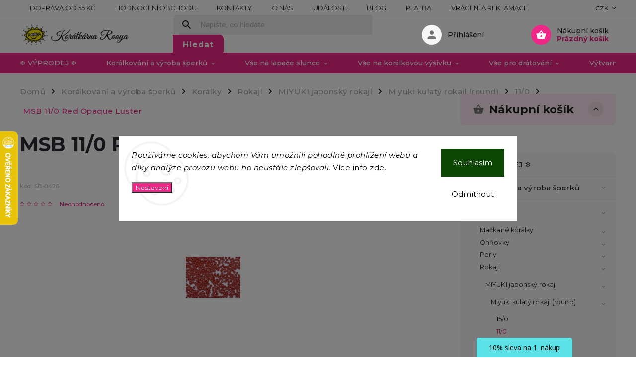

--- FILE ---
content_type: text/html; charset=utf-8
request_url: https://www.rooya.cz/msb-11-0-red-opaque-luster/
body_size: 39087
content:
<!doctype html><html lang="cs" dir="ltr" class="header-background-light external-fonts-loaded"><head><meta charset="utf-8" /><meta name="viewport" content="width=device-width,initial-scale=1" /><title>MSB 11/0 Red Opaque Luster - Korálkárna Rooya</title><link rel="preconnect" href="https://cdn.myshoptet.com" /><link rel="dns-prefetch" href="https://cdn.myshoptet.com" /><link rel="preload" href="https://cdn.myshoptet.com/prj/dist/master/cms/libs/jquery/jquery-1.11.3.min.js" as="script" /><link href="https://cdn.myshoptet.com/prj/dist/master/cms/templates/frontend_templates/shared/css/font-face/roboto.css" rel="stylesheet"><link href="https://cdn.myshoptet.com/prj/dist/master/cms/templates/frontend_templates/shared/css/font-face/exo-2.css" rel="stylesheet"><script>
dataLayer = [];
dataLayer.push({'shoptet' : {
    "pageId": 5154,
    "pageType": "productDetail",
    "currency": "CZK",
    "currencyInfo": {
        "decimalSeparator": ",",
        "exchangeRate": 1,
        "priceDecimalPlaces": 2,
        "symbol": "K\u010d",
        "symbolLeft": 0,
        "thousandSeparator": " "
    },
    "language": "cs",
    "projectId": 587026,
    "product": {
        "id": 24168,
        "guid": "881d7ef2-3cf8-11ee-b14f-121fa48e15df",
        "hasVariants": false,
        "codes": [
            {
                "code": "SB-0426",
                "quantity": "18",
                "stocks": [
                    {
                        "id": "ext",
                        "quantity": "18"
                    }
                ]
            }
        ],
        "code": "SB-0426",
        "name": "MSB 11\/0 Red Opaque Luster",
        "appendix": "",
        "weight": 0,
        "currentCategory": "Kor\u00e1lkov\u00e1n\u00ed a v\u00fdroba \u0161perk\u016f | Kor\u00e1lky | Rokajl | MIYUKI japonsk\u00fd rokajl | Miyuki kulat\u00fd rokajl (round) | 11\/0",
        "currentCategoryGuid": "de9ceb0a-5797-11ee-ba84-121fa48e15df",
        "defaultCategory": "Kor\u00e1lkov\u00e1n\u00ed a v\u00fdroba \u0161perk\u016f | Kor\u00e1lky | Rokajl | MIYUKI japonsk\u00fd rokajl | Miyuki kulat\u00fd rokajl (round) | 11\/0",
        "defaultCategoryGuid": "de9ceb0a-5797-11ee-ba84-121fa48e15df",
        "currency": "CZK",
        "priceWithVat": 48
    },
    "stocks": [
        {
            "id": "ext",
            "title": "Sklad",
            "isDeliveryPoint": 0,
            "visibleOnEshop": 1
        }
    ],
    "cartInfo": {
        "id": null,
        "freeShipping": false,
        "freeShippingFrom": null,
        "leftToFreeGift": {
            "formattedPrice": "0 K\u010d",
            "priceLeft": 0
        },
        "freeGift": false,
        "leftToFreeShipping": {
            "priceLeft": null,
            "dependOnRegion": null,
            "formattedPrice": null
        },
        "discountCoupon": [],
        "getNoBillingShippingPrice": {
            "withoutVat": 0,
            "vat": 0,
            "withVat": 0
        },
        "cartItems": [],
        "taxMode": "ORDINARY"
    },
    "cart": [],
    "customer": {
        "priceRatio": 1,
        "priceListId": 1,
        "groupId": null,
        "registered": false,
        "mainAccount": false
    }
}});
dataLayer.push({'cookie_consent' : {
    "marketing": "denied",
    "analytics": "denied"
}});
document.addEventListener('DOMContentLoaded', function() {
    shoptet.consent.onAccept(function(agreements) {
        if (agreements.length == 0) {
            return;
        }
        dataLayer.push({
            'cookie_consent' : {
                'marketing' : (agreements.includes(shoptet.config.cookiesConsentOptPersonalisation)
                    ? 'granted' : 'denied'),
                'analytics': (agreements.includes(shoptet.config.cookiesConsentOptAnalytics)
                    ? 'granted' : 'denied')
            },
            'event': 'cookie_consent'
        });
    });
});
</script>

<!-- Google Tag Manager -->
<script>(function(w,d,s,l,i){w[l]=w[l]||[];w[l].push({'gtm.start':
new Date().getTime(),event:'gtm.js'});var f=d.getElementsByTagName(s)[0],
j=d.createElement(s),dl=l!='dataLayer'?'&l='+l:'';j.async=true;j.src=
'https://www.googletagmanager.com/gtm.js?id='+i+dl;f.parentNode.insertBefore(j,f);
})(window,document,'script','dataLayer','GTM-KC6NZSXZ');</script>
<!-- End Google Tag Manager -->

<meta property="og:type" content="website"><meta property="og:site_name" content="rooya.cz"><meta property="og:url" content="https://www.rooya.cz/msb-11-0-red-opaque-luster/"><meta property="og:title" content="MSB 11/0 Red Opaque Luster - Korálkárna Rooya"><meta name="author" content="Korálkárna Rooya"><meta name="web_author" content="Shoptet.cz"><meta name="dcterms.rightsHolder" content="www.rooya.cz"><meta name="robots" content="index,follow"><meta property="og:image" content="https://cdn.myshoptet.com/usr/www.rooya.cz/user/shop/big/24168-1_msb-11-0-red-opaque-luster.jpg?65a699af"><meta property="og:description" content="Kupte online MSB 11/0 Red Opaque Luster. 10 gramůMiyuki Seed Beads - rokajlsklo, barva červený lystr, opakníkulatý korálek, průměr 2 mm, průměr díry 0,8 mm  "><meta name="description" content="Kupte online MSB 11/0 Red Opaque Luster. 10 gramůMiyuki Seed Beads - rokajlsklo, barva červený lystr, opakníkulatý korálek, průměr 2 mm, průměr díry 0,8 mm  "><meta property="product:price:amount" content="48"><meta property="product:price:currency" content="CZK"><style>:root {--color-primary: #ef2786;--color-primary-h: 332;--color-primary-s: 86%;--color-primary-l: 55%;--color-primary-hover: #1997e5;--color-primary-hover-h: 203;--color-primary-hover-s: 80%;--color-primary-hover-l: 50%;--color-secondary: #ef2786;--color-secondary-h: 332;--color-secondary-s: 86%;--color-secondary-l: 55%;--color-secondary-hover: #5ce1e6;--color-secondary-hover-h: 182;--color-secondary-hover-s: 73%;--color-secondary-hover-l: 63%;--color-tertiary: #ffc807;--color-tertiary-h: 47;--color-tertiary-s: 100%;--color-tertiary-l: 51%;--color-tertiary-hover: #ffbb00;--color-tertiary-hover-h: 44;--color-tertiary-hover-s: 100%;--color-tertiary-hover-l: 50%;--color-header-background: #ffffff;--template-font: "Roboto";--template-headings-font: "Exo 2";--header-background-url: none;--cookies-notice-background: #F8FAFB;--cookies-notice-color: #252525;--cookies-notice-button-hover: #27263f;--cookies-notice-link-hover: #3b3a5f;--templates-update-management-preview-mode-content: "Náhled aktualizací šablony je aktivní pro váš prohlížeč."}</style>
    <script>var shoptet = shoptet || {};</script>
    <script src="https://cdn.myshoptet.com/prj/dist/master/shop/dist/main-3g-header.js.05f199e7fd2450312de2.js"></script>
<!-- User include --><!-- service 852(492) html code header -->
<style>
#fb-root {display: none;}
.footer-links-icons {display:none;}
.not-working {background-color: black;color:white;width:100%;height:100%;position:fixed;top:0;left:0;z-index:9999999;text-align:center;padding:50px;}
</style>

<script src="https://ajax.googleapis.com/ajax/libs/webfont/1.6.26/webfont.js"></script>

<link rel="stylesheet" href="https://cdnjs.cloudflare.com/ajax/libs/twitter-bootstrap/4.4.1/css/bootstrap-grid.min.css" />
<link rel="stylesheet" href="https://code.jquery.com/ui/1.12.0/themes/smoothness/jquery-ui.css" />
<link rel="stylesheet" href="https://cdn.myshoptet.com/usr/shoptet.tomashlad.eu/user/documents/extras/shoptet-font/font.css"/>
<link rel="stylesheet" href="https://cdn.jsdelivr.net/npm/slick-carousel@1.8.1/slick/slick.css" />

<link rel="stylesheet" href="https://cdn.myshoptet.com/usr/shoptet.tomashlad.eu/user/documents/extras/adamin/animate.css">
<link rel="stylesheet" href="https://cdn.myshoptet.com/usr/shoptet.tomashlad.eu/user/documents/extras/adamin/screen.min.css?v31"/>

<style>
.top-navigation-bar .site-name {margin-bottom: 0;}
.extended-banner-link:empty {display:none;}
</style>
<!-- <link rel="stylesheet" href="https://cdn.myshoptet.com/usr/shoptet.tomashlad.eu/user/documents/extras/cookies-bar/styles.css?v=6"/> -->

<style>
.category-perex p img {max-width: 100%;height:auto;}
footer #formLogin .password-helper {display: block;}
.load-products {padding:10px 20px;border-radius:10px;}
.top-navigation-bar .container {max-height:32px;}
@media only screen and (max-width: 767px) {
.in-klient .sidebar.sidebar-left {display:block;}
.in-klient .sidebar-inner {padding-left:0;}
}
.dklabNaposledyZakoupiliCelkem {margin-top:20px !important;}
.in-index .products-block.products .slick-track {display:flex;}
.type-page .scroll-wrapper {overflow: auto;}
article img {max-width:100%;}
.in-znacka .page img {max-width: 100%;height: auto;}
.wrong-template {
    text-align: center;
    padding: 30px;
    background: #000;
    color: #fff;
    font-size: 20px;
    position: fixed;
    width: 100%;
    height: 100%;
    z-index: 99999999;
    top: 0;
    left: 0;
    padding-top: 20vh;
}
.wrong-template span {
    display: block;
    font-size: 15px;
    margin-top: 25px;
    opacity: 0.7;
}
.wrong-template span a {color: #fff; text-decoration: underline;}

#productDiscussion #discussion-form.visible-permanent {
    display: block;
    position: relative;
    max-height: unset;
    transform: none;
}

@media only screen and (min-width: 767px) {
#header .site-name img {
    max-width: 220px;
}
}
#products .dkLabFavouriteProductDiv ,.products .dkLabFavouriteProductDiv {display: none;}
footer .rate-wrapper .votes-wrap .vote-wrap a, footer .rate-wrapper .votes-wrap .vote-wrap .vote-name {color: black;}
footer .rate-wrapper .votes-wrap .vote-wrap .stars .star {top:-2px;}
.plus-gallery-wrap {display:flex;flex-flow:row wrap;}
.plus-gallery-wrap div.plus-gallery-item {margin-right:20px;margin-bottom:20px;}
.advancedOrder__buttons {display: flex;align-items: center;justify-content: center;margin-top: 20px;margin-bottom: 20px;}
.advancedOrder__buttons .next-step-back {
    display: inline-block !important;
    line-height: 38px;
    padding: 0 15px;
    min-height: 38px;
    background: transparent;
    color: var(--color-primary) !important;
    font-size: 14px;
    border: 1px solid var(--color-primary);
    margin-right: 15px;
    font-family: var(--template-font);
    font-size: 14px;
    font-weight: 400;
    cursor: pointer;
    font-size: 1.1em;
    border-radius: 8px;
}
.advancedOrder__buttons .next-step-back:hover {background: #f2f2f2;}
@media (max-width: 768px) {
.advancedOrder__buttons .next-step-back {margin: 0 auto}
}
.hp-ratings .admin-response {display: none;}
.popup-widget.cart-widget .remove-item {min-width:0;height:auto;}
.p-detail .p-image-wrapper img {object-fit:contain;}
.products-block.products .product a img, .p-detail .p-image-wrapper img, .search-whisperer img, .products-inline.products .product .image img, .advanced-parameter-inner img {height:auto;}
#footer .copyright .podpis {display:block !important;}
img {height: auto;}
.p-detail .p-image-wrapper img {height:auto;}
.carousel-inner {min-height:0 !important;}
</style>
<!-- api 473(125) html code header -->

                <style>
                    #order-billing-methods .radio-wrapper[data-guid="91e553a2-ada0-11ef-a2f5-027bd8295ce0"]:not(.cgapplepay), #order-billing-methods .radio-wrapper[data-guid="91f248c6-ada0-11ef-a2f5-027bd8295ce0"]:not(.cggooglepay), #order-billing-methods .radio-wrapper[data-guid="93097147-ada0-11ef-a2f5-027bd8295ce0"]:not(.cgapplepay), #order-billing-methods .radio-wrapper[data-guid="9316b13c-ada0-11ef-a2f5-027bd8295ce0"]:not(.cggooglepay) {
                        display: none;
                    }
                </style>
                <script type="text/javascript">
                    document.addEventListener('DOMContentLoaded', function() {
                        if (getShoptetDataLayer('pageType') === 'billingAndShipping') {
                            
                try {
                    if (window.ApplePaySession && window.ApplePaySession.canMakePayments()) {
                        
                        if (document.querySelector('#order-billing-methods .radio-wrapper[data-guid="91e553a2-ada0-11ef-a2f5-027bd8295ce0"]')) {
                            document.querySelector('#order-billing-methods .radio-wrapper[data-guid="91e553a2-ada0-11ef-a2f5-027bd8295ce0"]').classList.add('cgapplepay');
                        }
                        

                        if (document.querySelector('#order-billing-methods .radio-wrapper[data-guid="93097147-ada0-11ef-a2f5-027bd8295ce0"]')) {
                            document.querySelector('#order-billing-methods .radio-wrapper[data-guid="93097147-ada0-11ef-a2f5-027bd8295ce0"]').classList.add('cgapplepay');
                        }
                        
                    }
                } catch (err) {} 
            
                            
                const cgBaseCardPaymentMethod = {
                        type: 'CARD',
                        parameters: {
                            allowedAuthMethods: ["PAN_ONLY", "CRYPTOGRAM_3DS"],
                            allowedCardNetworks: [/*"AMEX", "DISCOVER", "INTERAC", "JCB",*/ "MASTERCARD", "VISA"]
                        }
                };
                
                function cgLoadScript(src, callback)
                {
                    var s,
                        r,
                        t;
                    r = false;
                    s = document.createElement('script');
                    s.type = 'text/javascript';
                    s.src = src;
                    s.onload = s.onreadystatechange = function() {
                        if ( !r && (!this.readyState || this.readyState == 'complete') )
                        {
                            r = true;
                            callback();
                        }
                    };
                    t = document.getElementsByTagName('script')[0];
                    t.parentNode.insertBefore(s, t);
                } 
                
                function cgGetGoogleIsReadyToPayRequest() {
                    return Object.assign(
                        {},
                        {
                            apiVersion: 2,
                            apiVersionMinor: 0
                        },
                        {
                            allowedPaymentMethods: [cgBaseCardPaymentMethod]
                        }
                    );
                }

                function onCgGooglePayLoaded() {
                    let paymentsClient = new google.payments.api.PaymentsClient({environment: 'PRODUCTION'});
                    paymentsClient.isReadyToPay(cgGetGoogleIsReadyToPayRequest()).then(function(response) {
                        if (response.result) {
                            
                        if (document.querySelector('#order-billing-methods .radio-wrapper[data-guid="91f248c6-ada0-11ef-a2f5-027bd8295ce0"]')) {
                            document.querySelector('#order-billing-methods .radio-wrapper[data-guid="91f248c6-ada0-11ef-a2f5-027bd8295ce0"]').classList.add('cggooglepay');
                        }
                        

                        if (document.querySelector('#order-billing-methods .radio-wrapper[data-guid="9316b13c-ada0-11ef-a2f5-027bd8295ce0"]')) {
                            document.querySelector('#order-billing-methods .radio-wrapper[data-guid="9316b13c-ada0-11ef-a2f5-027bd8295ce0"]').classList.add('cggooglepay');
                        }
                        	 	 	 	 	 
                        }
                    })
                    .catch(function(err) {});
                }
                
                cgLoadScript('https://pay.google.com/gp/p/js/pay.js', onCgGooglePayLoaded);
            
                        }
                    });
                </script> 
                
<!-- api 709(355) html code header -->
<script>
  const PWJS = {};
</script>

<script src=https://app.productwidgets.cz/pwjs.js></script>



<!-- service 425(79) html code header -->
<style>
.hodnoceni:before{content: "Jak o nás mluví zákazníci";}
.hodnoceni.svk:before{content: "Ako o nás hovoria zákazníci";}
.hodnoceni.hun:before{content: "Mit mondanak rólunk a felhasználók";}
.hodnoceni.pl:before{content: "Co mówią o nas klienci";}
.hodnoceni.eng:before{content: "Customer reviews";}
.hodnoceni.de:before{content: "Was unsere Kunden über uns denken";}
.hodnoceni.ro:before{content: "Ce spun clienții despre noi";}
.hodnoceni{margin: 20px auto;}
body:not(.paxio-merkur):not(.venus):not(.jupiter) .hodnoceni .vote-wrap {border: 0 !important;width: 24.5%;flex-basis: 25%;padding: 10px 20px !important;display: inline-block;margin: 0;vertical-align: top;}
.multiple-columns-body #content .hodnoceni .vote-wrap {width: 49%;flex-basis: 50%;}
.hodnoceni .votes-wrap {display: block; border: 1px solid #f7f7f7;margin: 0;width: 100%;max-width: none;padding: 10px 0; background: #fff;}
.hodnoceni .vote-wrap:nth-child(n+5){display: none !important;}
.hodnoceni:before{display: block;font-size: 18px;padding: 10px 20px;background: #fcfcfc;}
.sidebar .hodnoceni .vote-pic, .sidebar .hodnoceni .vote-initials{display: block;}
.sidebar .hodnoceni .vote-wrap, #column-l #column-l-in .hodnoceni .vote-wrap {width: 100% !important; display: block;}
.hodnoceni > a{display: block;text-align: right;padding-top: 6px;}
.hodnoceni > a:after{content: "››";display: inline-block;margin-left: 2px;}
.sidebar .hodnoceni:before, #column-l #column-l-in .hodnoceni:before {background: none !important; padding-left: 0 !important;}
.template-10 .hodnoceni{max-width: 952px !important;}
.page-detail .hodnoceni > a{font-size: 14px;}
.page-detail .hodnoceni{margin-bottom: 30px;}
@media screen and (min-width: 992px) and (max-width: 1199px) {
.hodnoceni .vote-rating{display: block;}
.hodnoceni .vote-time{display: block;margin-top: 3px;}
.hodnoceni .vote-delimeter{display: none;}
}
@media screen and (max-width: 991px) {
body:not(.paxio-merkur):not(.venus):not(.jupiter) .hodnoceni .vote-wrap {width: 49%;flex-basis: 50%;}
.multiple-columns-body #content .hodnoceni .vote-wrap {width: 99%;flex-basis: 100%;}
}
@media screen and (max-width: 767px) {
body:not(.paxio-merkur):not(.venus):not(.jupiter) .hodnoceni .vote-wrap {width: 99%;flex-basis: 100%;}
}
.home #main-product .hodnoceni{margin: 0 0 60px 0;}
.hodnoceni .votes-wrap.admin-response{display: none !important;}
.hodnoceni .vote-pic {width: 100px;}
.hodnoceni .vote-delimeter{display: none;}
.hodnoceni .vote-rating{display: block;}
.hodnoceni .vote-time {display: block;margin-top: 5px;}
@media screen and (min-width: 768px){
.template-12 .hodnoceni{max-width: 747px; margin-left: auto; margin-right: auto;}
}
@media screen and (min-width: 992px){
.template-12 .hodnoceni{max-width: 972px;}
}
@media screen and (min-width: 1200px){
.template-12 .hodnoceni{max-width: 1418px;}
}
.template-14 .hodnoceni .vote-initials{margin: 0 auto;}
.vote-pic img::before {display: none;}
.hodnoceni + .hodnoceni {display: none;}
</style>
<!-- project html code header -->
<script>
    var hpCategoriesGrid = true;
</script>
<script>
    var hpCategoriesUrl = "hp-kategorie";
    var hpCategoriesTestMode = true;
   
</script>

<script>
    var hpRating = true;
</script>


<link rel="apple-touch-icon" sizes="180x180" href="/user/documents/apple-touch-icon.png">
<link rel="icon" type="image/png" sizes="32x32" href="/user/documents/favicon-32x32.png">
<link rel="icon" type="image/png" sizes="16x16" href="/user/documents/favicon-16x16.png">
<link rel="manifest" href="/user/documents/site.webmanifest">
<link rel="mask-icon" href="/user/documents/safari-pinned-tab.svg" color="#5bbad5">
<link rel="shortcut icon" href="/user/documents/favicon.ico">
<meta name="msapplication-TileColor" content="#da532c">
<meta name="msapplication-config" content="/user/documents/browserconfig.xml">
<meta name="theme-color" content="#ffffff">
<link rel="preconnect" href="https://fonts.googleapis.com">
<link rel="preconnect" href="https://fonts.gstatic.com" crossorigin>
<link href="https://fonts.googleapis.com/css2?family=Montserrat:ital,wght@0,300;0,400;0,500;0,700;0,900;1,400;1,500&display=swap" rel="stylesheet">

<style>
.top-navigation-contacts {display: none !important;}
.external-fonts-loaded h1, .external-fonts-loaded h2, .external-fonts-loaded h3, .external-fonts-loaded h4, .external-fonts-loaded h5, .external-fonts-loaded h6, .external-fonts-loaded .h1, .external-fonts-loaded .h2, .external-fonts-loaded .h3, .external-fonts-loaded .h4, .external-fonts-loaded .h5, .external-fonts-loaded .h6, .external-fonts-loaded .cart-table .main-link, .external-fonts-loaded .cart-related-name, .blank-mode h1, .blank-mode h2, .blank-mode h3, .blank-mode h4, .blank-mode h5, .blank-mode h6, .blank-mode .h1, .blank-mode .h2, .blank-mode .h3, .blank-mode .h4, .blank-mode .h5, .blank-mode .h6, .blank-mode .cart-table .main-link, .blank-mode .cart-related-name, body.blank-mode,
.external-fonts-loaded body,button, .button, .btn, .btn-primary,.button, .products .product button, a.btn, .products .product .btn, .btn.btn-primary, form button,.products-block.products .product button span, .products-block.products .product .btn span{
  font-family: 'Montserrat', sans-serif!important;
}
.h4, .content h4, .category-title, .p-detail-inner h1, h1, h4.homepage-group-title, .h4.homepage-group-title, .products-related-header, .in-klient h1 {
	font-weight: 700;
}
.plus-gallery-wrap {
	display: flex;
  flex-wrap: wrap;
}
.plus-gallery-item {
  width: 33.333%!important;
  overflow: hidden;
}
.plus-gallery-item a:hover img {
  -webkit-transform: scale(1.02);
  -ms-transform: scale(1.02);
  -o-transform: scale(1.02);
  transform: scale(1.02);
}
.plus-gallery-item img {
  object-fit: cover;
  display: block;
  width: 100%;
  transform: translateZ(0);
  -webkit-transition: all .3s ease-out;
  -o-transition: all .3s ease-out;
  transition: all .3s ease-out;
}
@media (max-width: 1080px) {
	.plus-gallery-item {
    height: 20vw!important;
	}
}
@media (max-width: 991px) {
	.plus-gallery-item {
    height: 15vw!important;
	}
}
@media (max-width: 768px) {
	.plus-gallery-item {
  	width: 50%!important;
    height: 38vw!important;
	}
}
@media (max-width: 768px) {
	iframe[src*="youtube"] {
  	max-width: 100%;
	}
}
</style>

<script>
    var mobileBreadcrumbs = true;
</script>

<script type="text/javascript">
    (function(c,l,a,r,i,t,y){
        c[a]=c[a]||function(){(c[a].q=c[a].q||[]).push(arguments)};
        t=l.createElement(r);t.async=1;t.src="https://www.clarity.ms/tag/"+i;
        y=l.getElementsByTagName(r)[0];y.parentNode.insertBefore(t,y);
    })(window, document, "clarity", "script", "pr5pxa6s0b");
</script>

<!-- /User include --><link rel="canonical" href="https://www.rooya.cz/msb-11-0-red-opaque-luster/" />    <script>
        var _hwq = _hwq || [];
        _hwq.push(['setKey', '6057A1F96B43466DD67F4D7C00E5E76D']);
        _hwq.push(['setTopPos', '200']);
        _hwq.push(['showWidget', '21']);
        (function() {
            var ho = document.createElement('script');
            ho.src = 'https://cz.im9.cz/direct/i/gjs.php?n=wdgt&sak=6057A1F96B43466DD67F4D7C00E5E76D';
            var s = document.getElementsByTagName('script')[0]; s.parentNode.insertBefore(ho, s);
        })();
    </script>
<script>!function(){var t={9196:function(){!function(){var t=/\[object (Boolean|Number|String|Function|Array|Date|RegExp)\]/;function r(r){return null==r?String(r):(r=t.exec(Object.prototype.toString.call(Object(r))))?r[1].toLowerCase():"object"}function n(t,r){return Object.prototype.hasOwnProperty.call(Object(t),r)}function e(t){if(!t||"object"!=r(t)||t.nodeType||t==t.window)return!1;try{if(t.constructor&&!n(t,"constructor")&&!n(t.constructor.prototype,"isPrototypeOf"))return!1}catch(t){return!1}for(var e in t);return void 0===e||n(t,e)}function o(t,r,n){this.b=t,this.f=r||function(){},this.d=!1,this.a={},this.c=[],this.e=function(t){return{set:function(r,n){u(c(r,n),t.a)},get:function(r){return t.get(r)}}}(this),i(this,t,!n);var e=t.push,o=this;t.push=function(){var r=[].slice.call(arguments,0),n=e.apply(t,r);return i(o,r),n}}function i(t,n,o){for(t.c.push.apply(t.c,n);!1===t.d&&0<t.c.length;){if("array"==r(n=t.c.shift()))t:{var i=n,a=t.a;if("string"==r(i[0])){for(var f=i[0].split("."),s=f.pop(),p=(i=i.slice(1),0);p<f.length;p++){if(void 0===a[f[p]])break t;a=a[f[p]]}try{a[s].apply(a,i)}catch(t){}}}else if("function"==typeof n)try{n.call(t.e)}catch(t){}else{if(!e(n))continue;for(var l in n)u(c(l,n[l]),t.a)}o||(t.d=!0,t.f(t.a,n),t.d=!1)}}function c(t,r){for(var n={},e=n,o=t.split("."),i=0;i<o.length-1;i++)e=e[o[i]]={};return e[o[o.length-1]]=r,n}function u(t,o){for(var i in t)if(n(t,i)){var c=t[i];"array"==r(c)?("array"==r(o[i])||(o[i]=[]),u(c,o[i])):e(c)?(e(o[i])||(o[i]={}),u(c,o[i])):o[i]=c}}window.DataLayerHelper=o,o.prototype.get=function(t){var r=this.a;t=t.split(".");for(var n=0;n<t.length;n++){if(void 0===r[t[n]])return;r=r[t[n]]}return r},o.prototype.flatten=function(){this.b.splice(0,this.b.length),this.b[0]={},u(this.a,this.b[0])}}()}},r={};function n(e){var o=r[e];if(void 0!==o)return o.exports;var i=r[e]={exports:{}};return t[e](i,i.exports,n),i.exports}n.n=function(t){var r=t&&t.__esModule?function(){return t.default}:function(){return t};return n.d(r,{a:r}),r},n.d=function(t,r){for(var e in r)n.o(r,e)&&!n.o(t,e)&&Object.defineProperty(t,e,{enumerable:!0,get:r[e]})},n.o=function(t,r){return Object.prototype.hasOwnProperty.call(t,r)},function(){"use strict";n(9196)}()}();</script><style>/* custom background */@media (min-width: 992px) {body {background-position: top center;background-repeat: no-repeat;background-attachment: scroll;}}</style>    <!-- Global site tag (gtag.js) - Google Analytics -->
    <script async src="https://www.googletagmanager.com/gtag/js?id=G-MEBHDGBP28"></script>
    <script>
        
        window.dataLayer = window.dataLayer || [];
        function gtag(){dataLayer.push(arguments);}
        

                    console.debug('default consent data');

            gtag('consent', 'default', {"ad_storage":"denied","analytics_storage":"denied","ad_user_data":"denied","ad_personalization":"denied","wait_for_update":500});
            dataLayer.push({
                'event': 'default_consent'
            });
        
        gtag('js', new Date());

        
                gtag('config', 'G-MEBHDGBP28', {"groups":"GA4","send_page_view":false,"content_group":"productDetail","currency":"CZK","page_language":"cs"});
        
                gtag('config', 'AW-11085280239', {"allow_enhanced_conversions":true});
        
        
        
        
        
                    gtag('event', 'page_view', {"send_to":"GA4","page_language":"cs","content_group":"productDetail","currency":"CZK"});
        
                gtag('set', 'currency', 'CZK');

        gtag('event', 'view_item', {
            "send_to": "UA",
            "items": [
                {
                    "id": "SB-0426",
                    "name": "MSB 11\/0 Red Opaque Luster",
                    "category": "Kor\u00e1lkov\u00e1n\u00ed a v\u00fdroba \u0161perk\u016f \/ Kor\u00e1lky \/ Rokajl \/ MIYUKI japonsk\u00fd rokajl \/ Miyuki kulat\u00fd rokajl (round) \/ 11\/0",
                                                            "price": 39.67
                }
            ]
        });
        
        
        
        
        
                    gtag('event', 'view_item', {"send_to":"GA4","page_language":"cs","content_group":"productDetail","value":39.670000000000002,"currency":"CZK","items":[{"item_id":"SB-0426","item_name":"MSB 11\/0 Red Opaque Luster","item_category":"Kor\u00e1lkov\u00e1n\u00ed a v\u00fdroba \u0161perk\u016f","item_category2":"Kor\u00e1lky","item_category3":"Rokajl","item_category4":"MIYUKI japonsk\u00fd rokajl","item_category5":"Miyuki kulat\u00fd rokajl (round)","item_category6":"11\/0","price":39.670000000000002,"quantity":1,"index":0}]});
        
        
        
        
        
        
        
        document.addEventListener('DOMContentLoaded', function() {
            if (typeof shoptet.tracking !== 'undefined') {
                for (var id in shoptet.tracking.bannersList) {
                    gtag('event', 'view_promotion', {
                        "send_to": "UA",
                        "promotions": [
                            {
                                "id": shoptet.tracking.bannersList[id].id,
                                "name": shoptet.tracking.bannersList[id].name,
                                "position": shoptet.tracking.bannersList[id].position
                            }
                        ]
                    });
                }
            }

            shoptet.consent.onAccept(function(agreements) {
                if (agreements.length !== 0) {
                    console.debug('gtag consent accept');
                    var gtagConsentPayload =  {
                        'ad_storage': agreements.includes(shoptet.config.cookiesConsentOptPersonalisation)
                            ? 'granted' : 'denied',
                        'analytics_storage': agreements.includes(shoptet.config.cookiesConsentOptAnalytics)
                            ? 'granted' : 'denied',
                                                                                                'ad_user_data': agreements.includes(shoptet.config.cookiesConsentOptPersonalisation)
                            ? 'granted' : 'denied',
                        'ad_personalization': agreements.includes(shoptet.config.cookiesConsentOptPersonalisation)
                            ? 'granted' : 'denied',
                        };
                    console.debug('update consent data', gtagConsentPayload);
                    gtag('consent', 'update', gtagConsentPayload);
                    dataLayer.push(
                        { 'event': 'update_consent' }
                    );
                }
            });
        });
    </script>
<script>
    (function(t, r, a, c, k, i, n, g) { t['ROIDataObject'] = k;
    t[k]=t[k]||function(){ (t[k].q=t[k].q||[]).push(arguments) },t[k].c=i;n=r.createElement(a),
    g=r.getElementsByTagName(a)[0];n.async=1;n.src=c;g.parentNode.insertBefore(n,g)
    })(window, document, 'script', '//www.heureka.cz/ocm/sdk.js?source=shoptet&version=2&page=product_detail', 'heureka', 'cz');

    heureka('set_user_consent', 0);
</script>
</head><body class="desktop id-5154 in-11-0-3 template-11 type-product type-detail multiple-columns-body columns-mobile-2 columns-3 blank-mode blank-mode-css ums_forms_redesign--off ums_a11y_category_page--on ums_discussion_rating_forms--off ums_flags_display_unification--on ums_a11y_login--on mobile-header-version-1">
        <div id="fb-root"></div>
        <script>
            window.fbAsyncInit = function() {
                FB.init({
//                    appId            : 'your-app-id',
                    autoLogAppEvents : true,
                    xfbml            : true,
                    version          : 'v19.0'
                });
            };
        </script>
        <script async defer crossorigin="anonymous" src="https://connect.facebook.net/cs_CZ/sdk.js"></script>
<!-- Google Tag Manager (noscript) -->
<noscript><iframe src="https://www.googletagmanager.com/ns.html?id=GTM-KC6NZSXZ"
height="0" width="0" style="display:none;visibility:hidden"></iframe></noscript>
<!-- End Google Tag Manager (noscript) -->

    <div class="siteCookies siteCookies--center siteCookies--light js-siteCookies" role="dialog" data-testid="cookiesPopup" data-nosnippet>
        <div class="siteCookies__form">
            <div class="siteCookies__content">
                <div class="siteCookies__text">
                    <em>Používáme cookies, abychom Vám umožnili pohodlné prohlížení webu a díky analýze provozu webu ho neustále zlepšovali. </em>Více info <a href="/podminky-ochrany-osobnich-udaju/" target="\" _blank="" rel="\" noreferrer="">zde</a>.
                </div>
                <p class="siteCookies__links">
                    <button class="siteCookies__link js-cookies-settings" aria-label="Nastavení cookies" data-testid="cookiesSettings">Nastavení</button>
                </p>
            </div>
            <div class="siteCookies__buttonWrap">
                                    <button class="siteCookies__button js-cookiesConsentSubmit" value="reject" aria-label="Odmítnout cookies" data-testid="buttonCookiesReject">Odmítnout</button>
                                <button class="siteCookies__button js-cookiesConsentSubmit" value="all" aria-label="Přijmout cookies" data-testid="buttonCookiesAccept">Souhlasím</button>
            </div>
        </div>
        <script>
            document.addEventListener("DOMContentLoaded", () => {
                const siteCookies = document.querySelector('.js-siteCookies');
                document.addEventListener("scroll", shoptet.common.throttle(() => {
                    const st = document.documentElement.scrollTop;
                    if (st > 1) {
                        siteCookies.classList.add('siteCookies--scrolled');
                    } else {
                        siteCookies.classList.remove('siteCookies--scrolled');
                    }
                }, 100));
            });
        </script>
    </div>
<a href="#content" class="skip-link sr-only">Přejít na obsah</a><div class="overall-wrapper"><div class="user-action"><div class="container">
    <div class="user-action-in">
                    <div id="login" class="user-action-login popup-widget login-widget" role="dialog" aria-labelledby="loginHeading">
        <div class="popup-widget-inner">
                            <h2 id="loginHeading">Přihlášení k vašemu účtu</h2><div id="customerLogin"><form action="/action/Customer/Login/" method="post" id="formLoginIncluded" class="csrf-enabled formLogin" data-testid="formLogin"><input type="hidden" name="referer" value="" /><div class="form-group"><div class="input-wrapper email js-validated-element-wrapper no-label"><input type="email" name="email" class="form-control" autofocus placeholder="E-mailová adresa (např. jan@novak.cz)" data-testid="inputEmail" autocomplete="email" required /></div></div><div class="form-group"><div class="input-wrapper password js-validated-element-wrapper no-label"><input type="password" name="password" class="form-control" placeholder="Heslo" data-testid="inputPassword" autocomplete="current-password" required /><span class="no-display">Nemůžete vyplnit toto pole</span><input type="text" name="surname" value="" class="no-display" /></div></div><div class="form-group"><div class="login-wrapper"><button type="submit" class="btn btn-secondary btn-text btn-login" data-testid="buttonSubmit">Přihlásit se</button><div class="password-helper"><a href="/registrace/" data-testid="signup" rel="nofollow">Nová registrace</a><a href="/klient/zapomenute-heslo/" rel="nofollow">Zapomenuté heslo</a></div></div></div><div class="social-login-buttons"><div class="social-login-buttons-divider"><span>nebo</span></div><div class="form-group"><a href="/action/Social/login/?provider=Facebook" class="login-btn facebook" rel="nofollow"><span class="login-facebook-icon"></span><strong>Přihlásit se přes Facebook</strong></a></div></div></form>
</div>                    </div>
    </div>

                            <div id="cart-widget" class="user-action-cart popup-widget cart-widget loader-wrapper" data-testid="popupCartWidget" role="dialog" aria-hidden="true">
    <div class="popup-widget-inner cart-widget-inner place-cart-here">
        <div class="loader-overlay">
            <div class="loader"></div>
        </div>
    </div>

    <div class="cart-widget-button">
        <a href="/kosik/" class="btn btn-conversion" id="continue-order-button" rel="nofollow" data-testid="buttonNextStep">Pokračovat do košíku</a>
    </div>
</div>
            </div>
</div>
</div><div class="top-navigation-bar" data-testid="topNavigationBar">

    <div class="container">

        <div class="top-navigation-contacts">
            <strong>Zákaznická podpora:</strong><a href="tel:+420777781004" class="project-phone" aria-label="Zavolat na +420777781004" data-testid="contactboxPhone"><span>+420 777 781 004</span></a><a href="mailto:webshop@rooya.cz" class="project-email" data-testid="contactboxEmail"><span>webshop@rooya.cz</span></a>        </div>

                            <div class="top-navigation-menu">
                <div class="top-navigation-menu-trigger"></div>
                <ul class="top-navigation-bar-menu">
                                            <li class="top-navigation-menu-item-5061">
                            <a href="/doprava/">Doprava od 55 Kč</a>
                        </li>
                                            <li class="top-navigation-menu-item-external-43">
                            <a href="https://www.rooya.cz/hodnoceni-obchodu/">Hodnocení obchodu</a>
                        </li>
                                            <li class="top-navigation-menu-item-29">
                            <a href="/kontakty/">Kontakty</a>
                        </li>
                                            <li class="top-navigation-menu-item-5058">
                            <a href="/o-nas/">O nás</a>
                        </li>
                                            <li class="top-navigation-menu-item-5055">
                            <a href="/udalosti/">Události</a>
                        </li>
                                            <li class="top-navigation-menu-item-external-21">
                            <a href="https://www.rooya.cz/blog/">Blog</a>
                        </li>
                                            <li class="top-navigation-menu-item-5064">
                            <a href="/platba/">Platba</a>
                        </li>
                                            <li class="top-navigation-menu-item-5706">
                            <a href="/vraceni-reklamace/">Vrácení a reklamace</a>
                        </li>
                                            <li class="top-navigation-menu-item-39">
                            <a href="/obchodni-podminky/">Obchodní podmínky</a>
                        </li>
                                            <li class="top-navigation-menu-item-691">
                            <a href="/podminky-ochrany-osobnich-udaju/">Podmínky ochrany osobních údajů </a>
                        </li>
                                            <li class="top-navigation-menu-item--22">
                            <a href="/affiliate-login/">Provizní systém</a>
                        </li>
                                    </ul>
                <ul class="top-navigation-bar-menu-helper"></ul>
            </div>
        
        <div class="top-navigation-tools top-navigation-tools--language">
            <div class="responsive-tools">
                <a href="#" class="toggle-window" data-target="search" aria-label="Hledat" data-testid="linkSearchIcon"></a>
                                                            <a href="#" class="toggle-window" data-target="login"></a>
                                                    <a href="#" class="toggle-window" data-target="navigation" aria-label="Menu" data-testid="hamburgerMenu"></a>
            </div>
                <div class="dropdown">
        <span>Ceny v:</span>
        <button id="topNavigationDropdown" type="button" data-toggle="dropdown" aria-haspopup="true" aria-expanded="false">
            CZK
            <span class="caret"></span>
        </button>
        <ul class="dropdown-menu" aria-labelledby="topNavigationDropdown"><li><a href="/action/Currency/changeCurrency/?currencyCode=CZK" rel="nofollow">CZK</a></li><li><a href="/action/Currency/changeCurrency/?currencyCode=EUR" rel="nofollow">EUR</a></li></ul>
    </div>
            <button class="top-nav-button top-nav-button-login toggle-window" type="button" data-target="login" aria-haspopup="dialog" aria-controls="login" aria-expanded="false" data-testid="signin"><span>Přihlášení</span></button>        </div>

    </div>

</div>
<header id="header"><div class="container navigation-wrapper">
    <div class="header-top">
        <div class="site-name-wrapper">
            <div class="site-name"><a href="/" data-testid="linkWebsiteLogo"><img src="https://cdn.myshoptet.com/usr/www.rooya.cz/user/logos/kor__lk__rna_rooya_(2).png" alt="Korálkárna Rooya" fetchpriority="low" /></a></div>        </div>
        <div class="search" itemscope itemtype="https://schema.org/WebSite">
            <meta itemprop="headline" content="11/0"/><meta itemprop="url" content="https://www.rooya.cz"/><meta itemprop="text" content="Kupte online MSB 11/0 Red Opaque Luster. 10 gramůMiyuki Seed Beads - rokajlsklo, barva červený lystr, opakníkulatý korálek, průměr 2 mm, průměr díry 0,8 mm "/>            <form action="/action/ProductSearch/prepareString/" method="post"
    id="formSearchForm" class="search-form compact-form js-search-main"
    itemprop="potentialAction" itemscope itemtype="https://schema.org/SearchAction" data-testid="searchForm">
    <fieldset>
        <meta itemprop="target"
            content="https://www.rooya.cz/vyhledavani/?string={string}"/>
        <input type="hidden" name="language" value="cs"/>
        
            
<input
    type="search"
    name="string"
        class="query-input form-control search-input js-search-input"
    placeholder="Napište, co hledáte"
    autocomplete="off"
    required
    itemprop="query-input"
    aria-label="Vyhledávání"
    data-testid="searchInput"
>
            <button type="submit" class="btn btn-default" data-testid="searchBtn">Hledat</button>
        
    </fieldset>
</form>
        </div>
        <div class="navigation-buttons">
                
    <a href="/kosik/" class="btn btn-icon toggle-window cart-count" data-target="cart" data-hover="true" data-redirect="true" data-testid="headerCart" rel="nofollow" aria-haspopup="dialog" aria-expanded="false" aria-controls="cart-widget">
        
                <span class="sr-only">Nákupní košík</span>
        
            <span class="cart-price visible-lg-inline-block" data-testid="headerCartPrice">
                                    Prázdný košík                            </span>
        
    
            </a>
        </div>
    </div>
    <nav id="navigation" aria-label="Hlavní menu" data-collapsible="true"><div class="navigation-in menu"><ul class="menu-level-1" role="menubar" data-testid="headerMenuItems"><li class="menu-item-5805" role="none"><a href="/--vyprodej/" data-testid="headerMenuItem" role="menuitem" aria-expanded="false"><b>❄ VÝPRODEJ ❄</b></a></li>
<li class="menu-item-5709 ext" role="none"><a href="/koralkovani-a-vyroba-sperku/" data-testid="headerMenuItem" role="menuitem" aria-haspopup="true" aria-expanded="false"><b>Korálkování a výroba šperků</b><span class="submenu-arrow"></span></a><ul class="menu-level-2" aria-label="Korálkování a výroba šperků" tabindex="-1" role="menu"><li class="menu-item-5067 has-third-level" role="none"><div class="menu-no-image"><a href="/koralky/" data-testid="headerMenuItem" role="menuitem"><span>Korálky</span></a>
                                                    <ul class="menu-level-3" role="menu">
                                                                    <li class="menu-item-5157" role="none">
                                        <a href="/mackane-koralky/" data-testid="headerMenuItem" role="menuitem">
                                            Mačkané korálky</a>,                                    </li>
                                                                    <li class="menu-item-5139" role="none">
                                        <a href="/ohnovky-ceske-sklo-2/" data-testid="headerMenuItem" role="menuitem">
                                            Ohňovky</a>,                                    </li>
                                                                    <li class="menu-item-5070" role="none">
                                        <a href="/perly-2/" data-testid="headerMenuItem" role="menuitem">
                                            Perly</a>,                                    </li>
                                                                    <li class="menu-item-5091" role="none">
                                        <a href="/rokajl/" data-testid="headerMenuItem" role="menuitem">
                                            Rokajl</a>,                                    </li>
                                                                    <li class="menu-item-5211" role="none">
                                        <a href="/kabosony-3/" data-testid="headerMenuItem" role="menuitem">
                                            Kabošony</a>,                                    </li>
                                                                    <li class="menu-item-5190" role="none">
                                        <a href="/akrylove-plastove-2/" data-testid="headerMenuItem" role="menuitem">
                                            Akrylové - plastové</a>,                                    </li>
                                                                    <li class="menu-item-5283" role="none">
                                        <a href="/brousene-2/" data-testid="headerMenuItem" role="menuitem">
                                            Broušené</a>,                                    </li>
                                                                    <li class="menu-item-5292" role="none">
                                        <a href="/flitry-3/" data-testid="headerMenuItem" role="menuitem">
                                            Flitry</a>,                                    </li>
                                                                    <li class="menu-item-5493" role="none">
                                        <a href="/foukane-sklenene-2/" data-testid="headerMenuItem" role="menuitem">
                                            Foukané skleněné</a>,                                    </li>
                                                                    <li class="menu-item-5175" role="none">
                                        <a href="/kovove-3/" data-testid="headerMenuItem" role="menuitem">
                                            Kovové</a>,                                    </li>
                                                                    <li class="menu-item-5100" role="none">
                                        <a href="/lakovane-koralky-sklo-50--2/" data-testid="headerMenuItem" role="menuitem">
                                            Lakované korálky - sklo</a>,                                    </li>
                                                                    <li class="menu-item-5274" role="none">
                                        <a href="/lustrove-ovesy-2/" data-testid="headerMenuItem" role="menuitem">
                                            Lustrové ověsy</a>,                                    </li>
                                                                    <li class="menu-item-5781" role="none">
                                        <a href="/marocke-koralky-a-privesky/" data-testid="headerMenuItem" role="menuitem">
                                            Marocké korálky a přívěsky</a>,                                    </li>
                                                                    <li class="menu-item-5313" role="none">
                                        <a href="/nasivaci-2/" data-testid="headerMenuItem" role="menuitem">
                                            Našívací</a>,                                    </li>
                                                                    <li class="menu-item-5115" role="none">
                                        <a href="/prirodni-materialy-2/" data-testid="headerMenuItem" role="menuitem">
                                            Přírodní materiály</a>,                                    </li>
                                                                    <li class="menu-item-5496" role="none">
                                        <a href="/sady-koralku-2/" data-testid="headerMenuItem" role="menuitem">
                                            Sady korálků</a>,                                    </li>
                                                                    <li class="menu-item-5103" role="none">
                                        <a href="/swarovski-2/" data-testid="headerMenuItem" role="menuitem">
                                            Swarovski</a>,                                    </li>
                                                                    <li class="menu-item-5268" role="none">
                                        <a href="/velkodirove-koralky-50--2/" data-testid="headerMenuItem" role="menuitem">
                                            Velkodírové korálky</a>                                    </li>
                                                            </ul>
                        </div></li><li class="menu-item-3633 has-third-level" role="none"><div class="menu-no-image"><a href="/bizuterni-komponenty/" data-testid="headerMenuItem" role="menuitem"><span>Bižuterní komponenty</span></a>
                                                    <ul class="menu-level-3" role="menu">
                                                                    <li class="menu-item-3690" role="none">
                                        <a href="/zapinani/" data-testid="headerMenuItem" role="menuitem">
                                            Zapínání</a>,                                    </li>
                                                                    <li class="menu-item-3699" role="none">
                                        <a href="/nausnicova-zapinani/" data-testid="headerMenuItem" role="menuitem">
                                            Náušnicová zapínání</a>,                                    </li>
                                                                    <li class="menu-item-3705" role="none">
                                        <a href="/spojovaci-krouzky/" data-testid="headerMenuItem" role="menuitem">
                                            Spojovací kroužky</a>,                                    </li>
                                                                    <li class="menu-item-3678" role="none">
                                        <a href="/ketlovaci-jehly-a-nyty/" data-testid="headerMenuItem" role="menuitem">
                                            Ketlovací jehly a nýty</a>,                                    </li>
                                                                    <li class="menu-item-4353" role="none">
                                        <a href="/bublinky--banky-a-sklenene-lahvicky/" data-testid="headerMenuItem" role="menuitem">
                                            Bublinky, baňky a skleněné lahvičky</a>,                                    </li>
                                                                    <li class="menu-item-3963" role="none">
                                        <a href="/sitka-a-brozove-mustky/" data-testid="headerMenuItem" role="menuitem">
                                            Brožová mechanika</a>,                                    </li>
                                                                    <li class="menu-item-4968" role="none">
                                        <a href="/filigrany/" data-testid="headerMenuItem" role="menuitem">
                                            Filigrány</a>,                                    </li>
                                                                    <li class="menu-item-4950" role="none">
                                        <a href="/french-wire/" data-testid="headerMenuItem" role="menuitem">
                                            French wire</a>,                                    </li>
                                                                    <li class="menu-item-3636" role="none">
                                        <a href="/kaloty/" data-testid="headerMenuItem" role="menuitem">
                                            Kaloty</a>,                                    </li>
                                                                    <li class="menu-item-3789" role="none">
                                        <a href="/kapliky/" data-testid="headerMenuItem" role="menuitem">
                                            Kaplíky</a>,                                    </li>
                                                                    <li class="menu-item-3984" role="none">
                                        <a href="/komponenty-na-mobil--bryle/" data-testid="headerMenuItem" role="menuitem">
                                            Komponenty na mobil, brýle</a>,                                    </li>
                                                                    <li class="menu-item-3891" role="none">
                                        <a href="/koncovky/" data-testid="headerMenuItem" role="menuitem">
                                            Koncovky</a>,                                    </li>
                                                                    <li class="menu-item-4566" role="none">
                                        <a href="/koralek-s-ockem/" data-testid="headerMenuItem" role="menuitem">
                                            Korálek s očkem</a>,                                    </li>
                                                                    <li class="menu-item-5001" role="none">
                                        <a href="/kotliky-na-kaminky/" data-testid="headerMenuItem" role="menuitem">
                                            Kotlíky na kamínky</a>,                                    </li>
                                                                    <li class="menu-item-4422" role="none">
                                        <a href="/luzka/" data-testid="headerMenuItem" role="menuitem">
                                            Lůžka</a>,                                    </li>
                                                                    <li class="menu-item-3843" role="none">
                                        <a href="/naramky/" data-testid="headerMenuItem" role="menuitem">
                                            Náramky</a>,                                    </li>
                                                                    <li class="menu-item-4254" role="none">
                                        <a href="/nedelene-tvary--ramecky/" data-testid="headerMenuItem" role="menuitem">
                                            Nedělené tvary (rámečky)</a>,                                    </li>
                                                                    <li class="menu-item-3867" role="none">
                                        <a href="/nerezova-ocel/" data-testid="headerMenuItem" role="menuitem">
                                            Nerezová ocel</a>,                                    </li>
                                                                    <li class="menu-item-4176" role="none">
                                        <a href="/ozdoby-do-vlasu/" data-testid="headerMenuItem" role="menuitem">
                                            Ozdoby do vlasů</a>,                                    </li>
                                                                    <li class="menu-item-4026" role="none">
                                        <a href="/podkuvka/" data-testid="headerMenuItem" role="menuitem">
                                            Podkůvka</a>,                                    </li>
                                                                    <li class="menu-item-4263" role="none">
                                        <a href="/pozlacene-24k/" data-testid="headerMenuItem" role="menuitem">
                                            Pozlacené 24k</a>,                                    </li>
                                                                    <li class="menu-item-4020" role="none">
                                        <a href="/protikusy/" data-testid="headerMenuItem" role="menuitem">
                                            Protikusy</a>,                                    </li>
                                                                    <li class="menu-item-4428" role="none">
                                        <a href="/prstynkove-zaklady/" data-testid="headerMenuItem" role="menuitem">
                                            Prstýnkové základy</a>,                                    </li>
                                                                    <li class="menu-item-4089" role="none">
                                        <a href="/privesky-2/" data-testid="headerMenuItem" role="menuitem">
                                            Přívěsky</a>,                                    </li>
                                                                    <li class="menu-item-4506" role="none">
                                        <a href="/ramecky-na-kabelky/" data-testid="headerMenuItem" role="menuitem">
                                            Rámečky na kabelky</a>,                                    </li>
                                                                    <li class="menu-item-4053" role="none">
                                        <a href="/rhodiovane-komponenty-50-/" data-testid="headerMenuItem" role="menuitem">
                                            Rhodiované komponenty</a>,                                    </li>
                                                                    <li class="menu-item-4524" role="none">
                                        <a href="/rolnicky/" data-testid="headerMenuItem" role="menuitem">
                                            Rolničky</a>,                                    </li>
                                                                    <li class="menu-item-4014" role="none">
                                        <a href="/rondelky/" data-testid="headerMenuItem" role="menuitem">
                                            Rondelky</a>,                                    </li>
                                                                    <li class="menu-item-4095" role="none">
                                        <a href="/rozdelovniky/" data-testid="headerMenuItem" role="menuitem">
                                            Rozdělovníky</a>,                                    </li>
                                                                    <li class="menu-item-4527" role="none">
                                        <a href="/retizkove-clanky/" data-testid="headerMenuItem" role="menuitem">
                                            Řetízkové články</a>,                                    </li>
                                                                    <li class="menu-item-4011" role="none">
                                        <a href="/slupny/" data-testid="headerMenuItem" role="menuitem">
                                            Šlupny</a>,                                    </li>
                                                                    <li class="menu-item-4155" role="none">
                                        <a href="/textilni-komponenty/" data-testid="headerMenuItem" role="menuitem">
                                            Textilní komponenty</a>,                                    </li>
                                                                    <li class="menu-item-3987" role="none">
                                        <a href="/trojuhelniky-50-/" data-testid="headerMenuItem" role="menuitem">
                                            Trojúhelníky</a>,                                    </li>
                                                                    <li class="menu-item-4017" role="none">
                                        <a href="/trubicky/" data-testid="headerMenuItem" role="menuitem">
                                            Trubičky</a>,                                    </li>
                                                                    <li class="menu-item-3822" role="none">
                                        <a href="/zamackavaci-rokajl--kryty/" data-testid="headerMenuItem" role="menuitem">
                                            Zamačkávací rokajl, kryty</a>                                    </li>
                                                            </ul>
                        </div></li><li class="menu-item-3801 has-third-level" role="none"><div class="menu-no-image"><a href="/navlekovy-material/" data-testid="headerMenuItem" role="menuitem"><span>Návlekový materiál</span></a>
                                                    <ul class="menu-level-3" role="menu">
                                                                    <li class="menu-item-5718" role="none">
                                        <a href="/koralkovaci-nite/" data-testid="headerMenuItem" role="menuitem">
                                            Korálkovací nitě</a>,                                    </li>
                                                                    <li class="menu-item-3804" role="none">
                                        <a href="/draty/" data-testid="headerMenuItem" role="menuitem">
                                            Dráty</a>,                                    </li>
                                                                    <li class="menu-item-3927" role="none">
                                        <a href="/retizky/" data-testid="headerMenuItem" role="menuitem">
                                            Řetízky</a>,                                    </li>
                                                                    <li class="menu-item-5721" role="none">
                                        <a href="/hackovaci-prize/" data-testid="headerMenuItem" role="menuitem">
                                            Háčkovací příze</a>,                                    </li>
                                                                    <li class="menu-item-5787" role="none">
                                        <a href="/vysivaci-nite-a-prize/" data-testid="headerMenuItem" role="menuitem">
                                            Vyšívací nitě a příze</a>,                                    </li>
                                                                    <li class="menu-item-3897" role="none">
                                        <a href="/pruzne-nite/" data-testid="headerMenuItem" role="menuitem">
                                            Pružné nitě</a>,                                    </li>
                                                                    <li class="menu-item-3888" role="none">
                                        <a href="/vlasec/" data-testid="headerMenuItem" role="menuitem">
                                            Vlasec</a>,                                    </li>
                                                                    <li class="menu-item-3825" role="none">
                                        <a href="/lanka/" data-testid="headerMenuItem" role="menuitem">
                                            Lanka</a>,                                    </li>
                                                                    <li class="menu-item-4368" role="none">
                                        <a href="/nylonove-snurky/" data-testid="headerMenuItem" role="menuitem">
                                            Nylonové šňůrky</a>,                                    </li>
                                                                    <li class="menu-item-3930" role="none">
                                        <a href="/voskovana-snura/" data-testid="headerMenuItem" role="menuitem">
                                            Voskovaná šňůra</a>,                                    </li>
                                                                    <li class="menu-item-3837" role="none">
                                        <a href="/obruce--ukoncene-retizky--stuzky/" data-testid="headerMenuItem" role="menuitem">
                                            Obruče, ukončené řetízky, stužky,...</a>,                                    </li>
                                                                    <li class="menu-item-3885" role="none">
                                        <a href="/kuze/" data-testid="headerMenuItem" role="menuitem">
                                            Kůže</a>,                                    </li>
                                                                    <li class="menu-item-4305" role="none">
                                        <a href="/stuhy/" data-testid="headerMenuItem" role="menuitem">
                                            Stuhy</a>,                                    </li>
                                                                    <li class="menu-item-4860" role="none">
                                        <a href="/macrame-prize-a-provazky/" data-testid="headerMenuItem" role="menuitem">
                                            Macramé příze a provázky</a>,                                    </li>
                                                                    <li class="menu-item-4038" role="none">
                                        <a href="/koralkova-puncoska/" data-testid="headerMenuItem" role="menuitem">
                                            Korálková punčoška</a>                                    </li>
                                                            </ul>
                        </div></li><li class="menu-item-3726 has-third-level" role="none"><div class="menu-no-image"><a href="/nastroje-a-pomucky/" data-testid="headerMenuItem" role="menuitem"><span>Nástroje a pomůcky</span></a>
                                                    <ul class="menu-level-3" role="menu">
                                                                    <li class="menu-item-3771" role="none">
                                        <a href="/kleste/" data-testid="headerMenuItem" role="menuitem">
                                            Kleště</a>,                                    </li>
                                                                    <li class="menu-item-4005" role="none">
                                        <a href="/nuzky/" data-testid="headerMenuItem" role="menuitem">
                                            Nůžky</a>,                                    </li>
                                                                    <li class="menu-item-3972" role="none">
                                        <a href="/jehly/" data-testid="headerMenuItem" role="menuitem">
                                            Jehly</a>,                                    </li>
                                                                    <li class="menu-item-4029" role="none">
                                        <a href="/koralkovaci-podlozky/" data-testid="headerMenuItem" role="menuitem">
                                            Korálkovací podložky</a>,                                    </li>
                                                                    <li class="menu-item-3729" role="none">
                                        <a href="/nastroje-pro-koralkovani/" data-testid="headerMenuItem" role="menuitem">
                                            Nástroje pro korálkování</a>,                                    </li>
                                                                    <li class="menu-item-3795" role="none">
                                        <a href="/nastroje-pro-praci-s-draty/" data-testid="headerMenuItem" role="menuitem">
                                            Nástroje pro práci s dráty</a>,                                    </li>
                                                                    <li class="menu-item-4008" role="none">
                                        <a href="/uskladneni--zasobniky/" data-testid="headerMenuItem" role="menuitem">
                                            Uskladnění, zásobníky...</a>,                                    </li>
                                                                    <li class="menu-item-4140" role="none">
                                        <a href="/ostatni-prislusenstvi/" data-testid="headerMenuItem" role="menuitem">
                                            Ostatní příslušenství</a>                                    </li>
                                                            </ul>
                        </div></li><li class="menu-item-4431 has-third-level" role="none"><div class="menu-no-image"><a href="/stavebnice/" data-testid="headerMenuItem" role="menuitem"><span>Stavebnice</span></a>
                                                    <ul class="menu-level-3" role="menu">
                                                                    <li class="menu-item-4995" role="none">
                                        <a href="/na-koralkovou-vysivku/" data-testid="headerMenuItem" role="menuitem">
                                            Na korálkovou výšivku</a>,                                    </li>
                                                                    <li class="menu-item-5929" role="none">
                                        <a href="/nahrdelniky/" data-testid="headerMenuItem" role="menuitem">
                                            Náhrdelníky</a>,                                    </li>
                                                                    <li class="menu-item-4449" role="none">
                                        <a href="/naramky-3/" data-testid="headerMenuItem" role="menuitem">
                                            Náramky</a>,                                    </li>
                                                                    <li class="menu-item-4935" role="none">
                                        <a href="/nausnice-3/" data-testid="headerMenuItem" role="menuitem">
                                            Náušnice</a>,                                    </li>
                                                                    <li class="menu-item-5040" role="none">
                                        <a href="/dekorace-2/" data-testid="headerMenuItem" role="menuitem">
                                            Dekorace</a>,                                    </li>
                                                                    <li class="menu-item-5688" role="none">
                                        <a href="/sady-na-ketlovani/" data-testid="headerMenuItem" role="menuitem">
                                            Sady na ketlování</a>                                    </li>
                                                            </ul>
                        </div></li><li class="menu-item-5890 has-third-level" role="none"><div class="menu-no-image"><a href="/sestav-si-svuj-sperk/" data-testid="headerMenuItem" role="menuitem"><span>Sestav si svůj šperk</span></a>
                                                    <ul class="menu-level-3" role="menu">
                                                                    <li class="menu-item-5893" role="none">
                                        <a href="/sklenene-privesky/" data-testid="headerMenuItem" role="menuitem">
                                            Skleněné přívěsky</a>,                                    </li>
                                                                    <li class="menu-item-5896" role="none">
                                        <a href="/kovove-privesky-2/" data-testid="headerMenuItem" role="menuitem">
                                            Kovové přívěsky</a>,                                    </li>
                                                                    <li class="menu-item-5899" role="none">
                                        <a href="/komponenty-pro-kompletaci/" data-testid="headerMenuItem" role="menuitem">
                                            Komponenty pro kompletaci</a>,                                    </li>
                                                                    <li class="menu-item-5911" role="none">
                                        <a href="/nastroje-a-pomucky-pro-vyrobu-sperku/" data-testid="headerMenuItem" role="menuitem">
                                            Nástroje a pomůcky pro výrobu šperků</a>,                                    </li>
                                                                    <li class="menu-item-5914" role="none">
                                        <a href="/darkove-baleni/" data-testid="headerMenuItem" role="menuitem">
                                            Dárkové balení</a>,                                    </li>
                                                                    <li class="menu-item-5973" role="none">
                                        <a href="/hotove-sperky/" data-testid="headerMenuItem" role="menuitem">
                                            Hotové šperky</a>                                    </li>
                                                            </ul>
                        </div></li><li class="menu-item-3684 has-third-level" role="none"><div class="menu-no-image"><a href="/vse-na-andilky/" data-testid="headerMenuItem" role="menuitem"><span>Vše na andílky</span></a>
                                                    <ul class="menu-level-3" role="menu">
                                                                    <li class="menu-item-5964" role="none">
                                        <a href="/sady-a-navody/" data-testid="headerMenuItem" role="menuitem">
                                            Sady a návody</a>,                                    </li>
                                                                    <li class="menu-item-4452" role="none">
                                        <a href="/hlavicky/" data-testid="headerMenuItem" role="menuitem">
                                            Hlavičky</a>,                                    </li>
                                                                    <li class="menu-item-4125" role="none">
                                        <a href="/kridla/" data-testid="headerMenuItem" role="menuitem">
                                            Křídla</a>,                                    </li>
                                                                    <li class="menu-item-4218" role="none">
                                        <a href="/sukynky/" data-testid="headerMenuItem" role="menuitem">
                                            Sukýnky</a>,                                    </li>
                                                                    <li class="menu-item-3687" role="none">
                                        <a href="/komponenty/" data-testid="headerMenuItem" role="menuitem">
                                            Komponenty</a>                                    </li>
                                                            </ul>
                        </div></li><li class="menu-item-3849 has-third-level" role="none"><div class="menu-no-image"><a href="/vse-na-lapace-snu/" data-testid="headerMenuItem" role="menuitem"><span>Vše na lapače snů</span></a>
                                                    <ul class="menu-level-3" role="menu">
                                                                    <li class="menu-item-4251" role="none">
                                        <a href="/kruhy/" data-testid="headerMenuItem" role="menuitem">
                                            Kruhy</a>,                                    </li>
                                                                    <li class="menu-item-3933" role="none">
                                        <a href="/snurky/" data-testid="headerMenuItem" role="menuitem">
                                            Šňůrky</a>,                                    </li>
                                                                    <li class="menu-item-3852" role="none">
                                        <a href="/koralky-2/" data-testid="headerMenuItem" role="menuitem">
                                            Korálky</a>,                                    </li>
                                                                    <li class="menu-item-4938" role="none">
                                        <a href="/peri/" data-testid="headerMenuItem" role="menuitem">
                                            Peří</a>                                    </li>
                                                            </ul>
                        </div></li><li class="menu-item-5932 has-third-level" role="none"><div class="menu-no-image"><a href="/vse-pro-hackovani-s-koralky/" data-testid="headerMenuItem" role="menuitem"><span>Vše pro háčkování s korálky</span></a>
                                                    <ul class="menu-level-3" role="menu">
                                                                    <li class="menu-item-5935" role="none">
                                        <a href="/hackovaci-prize-2/" data-testid="headerMenuItem" role="menuitem">
                                            Háčkovací příze</a>,                                    </li>
                                                                    <li class="menu-item-5938" role="none">
                                        <a href="/rokajl-3/" data-testid="headerMenuItem" role="menuitem">
                                            Rokajl</a>,                                    </li>
                                                                    <li class="menu-item-5941" role="none">
                                        <a href="/kapliky-2/" data-testid="headerMenuItem" role="menuitem">
                                            Kaplíky a koncovky</a>,                                    </li>
                                                                    <li class="menu-item-5944" role="none">
                                        <a href="/zapinani-2/" data-testid="headerMenuItem" role="menuitem">
                                            Zapínání</a>,                                    </li>
                                                                    <li class="menu-item-5947" role="none">
                                        <a href="/pomucky-2/" data-testid="headerMenuItem" role="menuitem">
                                            Pomůcky</a>                                    </li>
                                                            </ul>
                        </div></li><li class="menu-item-4473" role="none"><div class="menu-no-image"><a href="/vse-pro-macrame-drhani/" data-testid="headerMenuItem" role="menuitem"><span>Vše pro macramé/drhání</span></a>
                        </div></li><li class="menu-item-4779 has-third-level" role="none"><div class="menu-no-image"><a href="/on-line-kurzy/" data-testid="headerMenuItem" role="menuitem"><span>On-line kurzy</span></a>
                                                    <ul class="menu-level-3" role="menu">
                                                                    <li class="menu-item-4782" role="none">
                                        <a href="/videokurzy/" data-testid="headerMenuItem" role="menuitem">
                                            Videokurzy</a>                                    </li>
                                                            </ul>
                        </div></li><li class="menu-item-4479" role="none"><div class="menu-no-image"><a href="/navody/" data-testid="headerMenuItem" role="menuitem"><span>Návody</span></a>
                        </div></li><li class="menu-item-3870" role="none"><div class="menu-no-image"><a href="/casopis-koralki/" data-testid="headerMenuItem" role="menuitem"><span>Časopis Korálki</span></a>
                        </div></li><li class="menu-item-4104" role="none"><div class="menu-no-image"><a href="/knihy/" data-testid="headerMenuItem" role="menuitem"><span>Knihy</span></a>
                        </div></li><li class="menu-item-4050" role="none"><div class="menu-no-image"><a href="/velkoobchodni-baleni/" data-testid="headerMenuItem" role="menuitem"><span>Velkoobchodní balení</span></a>
                        </div></li></ul></li>
<li class="menu-item-5757 ext" role="none"><a href="/vse-na-lapace-slunce/" data-testid="headerMenuItem" role="menuitem" aria-haspopup="true" aria-expanded="false"><b>Vše na lapače slunce</b><span class="submenu-arrow"></span></a><ul class="menu-level-2" aria-label="Vše na lapače slunce" tabindex="-1" role="menu"><li class="menu-item-5815" role="none"><div class="menu-no-image"><a href="/sady-na-vyrobu-lapacu-slunce/" data-testid="headerMenuItem" role="menuitem"><span>Sady na výrobu lapačů slunce</span></a>
                        </div></li><li class="menu-item-5769" role="none"><div class="menu-no-image"><a href="/lustrove-ovesy-a-sklenene-privesky/" data-testid="headerMenuItem" role="menuitem"><span>Lustrové ověsy a skleněné přívěsky</span></a>
                        </div></li><li class="menu-item-5808" role="none"><div class="menu-no-image"><a href="/lustrove-ovesy-spojovaci/" data-testid="headerMenuItem" role="menuitem"><span>Lustrové ověsy spojovací</span></a>
                        </div></li><li class="menu-item-5760" role="none"><div class="menu-no-image"><a href="/kovove-privesky/" data-testid="headerMenuItem" role="menuitem"><span>Kovové přívěsky</span></a>
                        </div></li><li class="menu-item-5766" role="none"><div class="menu-no-image"><a href="/nedelene-krouzky-a-tvary/" data-testid="headerMenuItem" role="menuitem"><span>Nedělené kroužky a tvary</span></a>
                        </div></li><li class="menu-item-5772" role="none"><div class="menu-no-image"><a href="/brousene-koralky/" data-testid="headerMenuItem" role="menuitem"><span>Broušené korálky</span></a>
                        </div></li><li class="menu-item-5796" role="none"><div class="menu-no-image"><a href="/prirodni-mineraly/" data-testid="headerMenuItem" role="menuitem"><span>Přírodní minerály</span></a>
                        </div></li><li class="menu-item-5763" role="none"><div class="menu-no-image"><a href="/spojovaci-krouzky-2/" data-testid="headerMenuItem" role="menuitem"><span>Spojovací kroužky</span></a>
                        </div></li><li class="menu-item-5775" role="none"><div class="menu-no-image"><a href="/retizky-2/" data-testid="headerMenuItem" role="menuitem"><span>Řetízky</span></a>
                        </div></li><li class="menu-item-5778" role="none"><div class="menu-no-image"><a href="/nastroje-a-pomucky-2/" data-testid="headerMenuItem" role="menuitem"><span>Nástroje a pomůcky</span></a>
                        </div></li></ul></li>
<li class="menu-item-3651 ext" role="none"><a href="/vse-na-koralkovou-vysivku/" data-testid="headerMenuItem" role="menuitem" aria-haspopup="true" aria-expanded="false"><b>Vše na korálkovou výšivku</b><span class="submenu-arrow"></span></a><ul class="menu-level-2" aria-label="Vše na korálkovou výšivku" tabindex="-1" role="menu"><li class="menu-item-6045" role="none"><div class="menu-no-image"><a href="/sady-a-stavebnice/" data-testid="headerMenuItem" role="menuitem"><span>Sady a stavebnice</span></a>
                        </div></li><li class="menu-item-4956" role="none"><div class="menu-no-image"><a href="/french-wire-2/" data-testid="headerMenuItem" role="menuitem"><span>French wire</span></a>
                        </div></li><li class="menu-item-4959" role="none"><div class="menu-no-image"><a href="/nasivaci-kameny/" data-testid="headerMenuItem" role="menuitem"><span>Našívací kameny</span></a>
                        </div></li><li class="menu-item-4878" role="none"><div class="menu-no-image"><a href="/strasove-retizky-2/" data-testid="headerMenuItem" role="menuitem"><span>Štrasové řetízky</span></a>
                        </div></li><li class="menu-item-4674" role="none"><div class="menu-no-image"><a href="/flitry-2/" data-testid="headerMenuItem" role="menuitem"><span>Flitry</span></a>
                        </div></li><li class="menu-item-5724" role="none"><div class="menu-no-image"><a href="/rokajl-2/" data-testid="headerMenuItem" role="menuitem"><span>Rokajl</span></a>
                        </div></li><li class="menu-item-5727" role="none"><div class="menu-no-image"><a href="/koralky-3/" data-testid="headerMenuItem" role="menuitem"><span>Korálky</span></a>
                        </div></li><li class="menu-item-5923" role="none"><div class="menu-no-image"><a href="/kabosony/" data-testid="headerMenuItem" role="menuitem"><span>Kabošony</span></a>
                        </div></li><li class="menu-item-4143" role="none"><div class="menu-no-image"><a href="/podkladovy-material/" data-testid="headerMenuItem" role="menuitem"><span>Podkladový materiál</span></a>
                        </div></li><li class="menu-item-4320 has-third-level" role="none"><div class="menu-no-image"><a href="/nite/" data-testid="headerMenuItem" role="menuitem"><span>Nitě</span></a>
                                                    <ul class="menu-level-3" role="menu">
                                                                    <li class="menu-item-5793" role="none">
                                        <a href="/koralkovaci-nite-2/" data-testid="headerMenuItem" role="menuitem">
                                            Korálkovací</a>,                                    </li>
                                                                    <li class="menu-item-5790" role="none">
                                        <a href="/vysivaci-nite/" data-testid="headerMenuItem" role="menuitem">
                                            Vyšívací</a>                                    </li>
                                                            </ul>
                        </div></li><li class="menu-item-3975" role="none"><div class="menu-no-image"><a href="/pomucky/" data-testid="headerMenuItem" role="menuitem"><span>Pomůcky</span></a>
                        </div></li><li class="menu-item-4023" role="none"><div class="menu-no-image"><a href="/komponenty-2/" data-testid="headerMenuItem" role="menuitem"><span>Komponenty</span></a>
                        </div></li><li class="menu-item-3654" role="none"><div class="menu-no-image"><a href="/material-na-andelku/" data-testid="headerMenuItem" role="menuitem"><span>Materiál na Andělku</span></a>
                        </div></li><li class="menu-item-3879" role="none"><div class="menu-no-image"><a href="/material-na-zajdu/" data-testid="headerMenuItem" role="menuitem"><span>Materiál na Zajdu</span></a>
                        </div></li></ul></li>
<li class="menu-item-3774 ext" role="none"><a href="/vse-pro-dratovani/" data-testid="headerMenuItem" role="menuitem" aria-haspopup="true" aria-expanded="false"><b>Vše pro drátování</b><span class="submenu-arrow"></span></a><ul class="menu-level-2" aria-label="Vše pro drátování" tabindex="-1" role="menu"><li class="menu-item-3915" role="none"><div class="menu-no-image"><a href="/draty-2/" data-testid="headerMenuItem" role="menuitem"><span>Dráty</span></a>
                        </div></li><li class="menu-item-4806" role="none"><div class="menu-no-image"><a href="/mineraly-2/" data-testid="headerMenuItem" role="menuitem"><span>Minerály</span></a>
                        </div></li><li class="menu-item-3777" role="none"><div class="menu-no-image"><a href="/kleste-2/" data-testid="headerMenuItem" role="menuitem"><span>Kleště</span></a>
                        </div></li><li class="menu-item-3798" role="none"><div class="menu-no-image"><a href="/ostatni-pomucky/" data-testid="headerMenuItem" role="menuitem"><span>Nástroje pro práci s dráty</span></a>
                        </div></li><li class="menu-item-6030" role="none"><div class="menu-no-image"><a href="/patinovani/" data-testid="headerMenuItem" role="menuitem"><span>Patinování</span></a>
                        </div></li></ul></li>
<li class="menu-item-5712 ext" role="none"><a href="/vytvarne-materialy-a-pomucky/" data-testid="headerMenuItem" role="menuitem" aria-haspopup="true" aria-expanded="false"><b>Výtvarné materiály a pomůcky</b><span class="submenu-arrow"></span></a><ul class="menu-level-2" aria-label="Výtvarné materiály a pomůcky" tabindex="-1" role="menu"><li class="menu-item-4071 has-third-level" role="none"><div class="menu-no-image"><a href="/balici-material/" data-testid="headerMenuItem" role="menuitem"><span>Balicí materiál</span></a>
                                                    <ul class="menu-level-3" role="menu">
                                                                    <li class="menu-item-4599" role="none">
                                        <a href="/darkova-baleni/" data-testid="headerMenuItem" role="menuitem">
                                            Dárková balení</a>,                                    </li>
                                                                    <li class="menu-item-4074" role="none">
                                        <a href="/zipove-sacky/" data-testid="headerMenuItem" role="menuitem">
                                            Zipové sáčky</a>,                                    </li>
                                                                    <li class="menu-item-4776" role="none">
                                        <a href="/nalepky/" data-testid="headerMenuItem" role="menuitem">
                                            Nálepky</a>                                    </li>
                                                            </ul>
                        </div></li><li class="menu-item-3810 has-third-level" role="none"><div class="menu-no-image"><a href="/lepidla-a-laky/" data-testid="headerMenuItem" role="menuitem"><span>Lepidla a laky</span></a>
                                                    <ul class="menu-level-3" role="menu">
                                                                    <li class="menu-item-4149" role="none">
                                        <a href="/bizuterni-a-hobby-lepidla/" data-testid="headerMenuItem" role="menuitem">
                                            Bižuterní a hobby lepidla</a>,                                    </li>
                                                                    <li class="menu-item-3813" role="none">
                                        <a href="/patina/" data-testid="headerMenuItem" role="menuitem">
                                            Patina</a>,                                    </li>
                                                                    <li class="menu-item-3816" role="none">
                                        <a href="/vosky-a-jine/" data-testid="headerMenuItem" role="menuitem">
                                            Vosky a jiné</a>                                    </li>
                                                            </ul>
                        </div></li><li class="menu-item-4374" role="none"><div class="menu-no-image"><a href="/filc/" data-testid="headerMenuItem" role="menuitem"><span>Filc</span></a>
                        </div></li><li class="menu-item-4323 has-third-level" role="none"><div class="menu-no-image"><a href="/galanterie/" data-testid="headerMenuItem" role="menuitem"><span>Galanterie</span></a>
                                                    <ul class="menu-level-3" role="menu">
                                                                    <li class="menu-item-4326" role="none">
                                        <a href="/galanterni-prislusenstvi/" data-testid="headerMenuItem" role="menuitem">
                                            Galanterní příslušenství</a>,                                    </li>
                                                                    <li class="menu-item-4455" role="none">
                                        <a href="/nasivky-a-nazehlovacky/" data-testid="headerMenuItem" role="menuitem">
                                            Nášivky a nažehlovačky</a>                                    </li>
                                                            </ul>
                        </div></li><li class="menu-item-3957 has-third-level" role="none"><div class="menu-no-image"><a href="/dekorace/" data-testid="headerMenuItem" role="menuitem"><span>Dekorace</span></a>
                                                    <ul class="menu-level-3" role="menu">
                                                                    <li class="menu-item-4278" role="none">
                                        <a href="/zaklady-na-hvezdu/" data-testid="headerMenuItem" role="menuitem">
                                            Základy na hvězdu</a>,                                    </li>
                                                                    <li class="menu-item-4245" role="none">
                                        <a href="/polotovary-k-dekorovani/" data-testid="headerMenuItem" role="menuitem">
                                            Polotovary k dekorování</a>,                                    </li>
                                                                    <li class="menu-item-4248" role="none">
                                        <a href="/drevene-vyrezy/" data-testid="headerMenuItem" role="menuitem">
                                            Dřevěné výřezy</a>,                                    </li>
                                                                    <li class="menu-item-4962" role="none">
                                        <a href="/peri-2/" data-testid="headerMenuItem" role="menuitem">
                                            Peří</a>,                                    </li>
                                                                    <li class="menu-item-4494" role="none">
                                        <a href="/bambulky/" data-testid="headerMenuItem" role="menuitem">
                                            Bambulky</a>,                                    </li>
                                                                    <li class="menu-item-3960" role="none">
                                        <a href="/butonky-80-/" data-testid="headerMenuItem" role="menuitem">
                                            Butonky</a>,                                    </li>
                                                                    <li class="menu-item-4299" role="none">
                                        <a href="/organza/" data-testid="headerMenuItem" role="menuitem">
                                            Organza</a>,                                    </li>
                                                                    <li class="menu-item-4356" role="none">
                                        <a href="/barevne-pisky-a-snih-50-/" data-testid="headerMenuItem" role="menuitem">
                                            Barevné písky a sníh</a>,                                    </li>
                                                                    <li class="menu-item-4725" role="none">
                                        <a href="/glitry-50-/" data-testid="headerMenuItem" role="menuitem">
                                            Glitry</a>                                    </li>
                                                            </ul>
                        </div></li><li class="menu-item-4380 has-third-level" role="none"><div class="menu-no-image"><a href="/papirove-tvoreni/" data-testid="headerMenuItem" role="menuitem"><span>Papírové tvoření</span></a>
                                                    <ul class="menu-level-3" role="menu">
                                                                    <li class="menu-item-4383" role="none">
                                        <a href="/scrapbookove-papiry/" data-testid="headerMenuItem" role="menuitem">
                                            Scrapbookové papíry</a>                                    </li>
                                                            </ul>
                        </div></li><li class="menu-item-4032 has-third-level" role="none"><div class="menu-no-image"><a href="/vinuti-skla-lamp-working/" data-testid="headerMenuItem" role="menuitem"><span>Vinutí skla/lamp-working</span></a>
                                                    <ul class="menu-level-3" role="menu">
                                                                    <li class="menu-item-4119" role="none">
                                        <a href="/sklo-tycovina/" data-testid="headerMenuItem" role="menuitem">
                                            Sklo - tyčovina</a>,                                    </li>
                                                                    <li class="menu-item-4035" role="none">
                                        <a href="/pomucky-na-vinuti/" data-testid="headerMenuItem" role="menuitem">
                                            Pomůcky na vinutí</a>                                    </li>
                                                            </ul>
                        </div></li></ul></li>
<li class="menu-item-5715 ext" role="none"><a href="/darkove-sady-a-poukazy/" data-testid="headerMenuItem" role="menuitem" aria-haspopup="true" aria-expanded="false"><b>Dárkové sady a poukazy</b><span class="submenu-arrow"></span></a><ul class="menu-level-2" aria-label="Dárkové sady a poukazy" tabindex="-1" role="menu"><li class="menu-item-4110" role="none"><div class="menu-no-image"><a href="/darkove-sady/" data-testid="headerMenuItem" role="menuitem"><span>Dárkové sady</span></a>
                        </div></li><li class="menu-item-4296" role="none"><div class="menu-no-image"><a href="/darkove-poukazy/" data-testid="headerMenuItem" role="menuitem"><span>Dárkové poukazy</span></a>
                        </div></li><li class="menu-item-4758" role="none"><div class="menu-no-image"><a href="/edice-rooya/" data-testid="headerMenuItem" role="menuitem"><span>edice ROOYA</span></a>
                        </div></li></ul></li>
<li class="menu-item-682" role="none"><a href="/blog/" data-testid="headerMenuItem" role="menuitem" aria-expanded="false"><b>Blog nové články</b></a></li>
<li class="menu-item-external-15" role="none"><a href="https://blog.rooya.cz" target="blank" data-testid="headerMenuItem" role="menuitem" aria-expanded="false"><b>Blog staré články</b></a></li>
</ul>
    <ul class="navigationActions" role="menu">
                    <li class="ext" role="none">
                <a href="#">
                                            <span>
                            <span>Měna</span>
                            <span>(CZK)</span>
                        </span>
                                        <span class="submenu-arrow"></span>
                </a>
                <ul class="navigationActions__submenu menu-level-2" role="menu">
                    <li role="none">
                                                    <ul role="menu">
                                                                    <li class="navigationActions__submenu__item navigationActions__submenu__item--active" role="none">
                                        <a href="/action/Currency/changeCurrency/?currencyCode=CZK" rel="nofollow" role="menuitem">CZK</a>
                                    </li>
                                                                    <li class="navigationActions__submenu__item" role="none">
                                        <a href="/action/Currency/changeCurrency/?currencyCode=EUR" rel="nofollow" role="menuitem">EUR</a>
                                    </li>
                                                            </ul>
                                                                    </li>
                </ul>
            </li>
                            <li role="none">
                                    <a href="/login/?backTo=%2Fmsb-11-0-red-opaque-luster%2F" rel="nofollow" data-testid="signin" role="menuitem"><span>Přihlášení</span></a>
                            </li>
                        </ul>
</div><span class="navigation-close"></span></nav><div class="menu-helper" data-testid="hamburgerMenu"><span>Více</span></div>
</div></header><!-- / header -->


                    <div class="container breadcrumbs-wrapper">
            <div class="breadcrumbs navigation-home-icon-wrapper" itemscope itemtype="https://schema.org/BreadcrumbList">
                                                                            <span id="navigation-first" data-basetitle="Korálkárna Rooya" itemprop="itemListElement" itemscope itemtype="https://schema.org/ListItem">
                <a href="/" itemprop="item" class="navigation-home-icon"><span class="sr-only" itemprop="name">Domů</span></a>
                <span class="navigation-bullet">/</span>
                <meta itemprop="position" content="1" />
            </span>
                                <span id="navigation-1" itemprop="itemListElement" itemscope itemtype="https://schema.org/ListItem">
                <a href="/koralkovani-a-vyroba-sperku/" itemprop="item" data-testid="breadcrumbsSecondLevel"><span itemprop="name">Korálkování a výroba šperků</span></a>
                <span class="navigation-bullet">/</span>
                <meta itemprop="position" content="2" />
            </span>
                                <span id="navigation-2" itemprop="itemListElement" itemscope itemtype="https://schema.org/ListItem">
                <a href="/koralky/" itemprop="item" data-testid="breadcrumbsSecondLevel"><span itemprop="name">Korálky</span></a>
                <span class="navigation-bullet">/</span>
                <meta itemprop="position" content="3" />
            </span>
                                <span id="navigation-3" itemprop="itemListElement" itemscope itemtype="https://schema.org/ListItem">
                <a href="/rokajl/" itemprop="item" data-testid="breadcrumbsSecondLevel"><span itemprop="name">Rokajl</span></a>
                <span class="navigation-bullet">/</span>
                <meta itemprop="position" content="4" />
            </span>
                                <span id="navigation-4" itemprop="itemListElement" itemscope itemtype="https://schema.org/ListItem">
                <a href="/miyuki-japonsky-rokajl-2/" itemprop="item" data-testid="breadcrumbsSecondLevel"><span itemprop="name">MIYUKI japonský rokajl</span></a>
                <span class="navigation-bullet">/</span>
                <meta itemprop="position" content="5" />
            </span>
                                <span id="navigation-5" itemprop="itemListElement" itemscope itemtype="https://schema.org/ListItem">
                <a href="/miyuki-kulaty-rokajl--round-2/" itemprop="item" data-testid="breadcrumbsSecondLevel"><span itemprop="name">Miyuki kulatý rokajl (round)</span></a>
                <span class="navigation-bullet">/</span>
                <meta itemprop="position" content="6" />
            </span>
                                <span id="navigation-6" itemprop="itemListElement" itemscope itemtype="https://schema.org/ListItem">
                <a href="/11-0-3/" itemprop="item" data-testid="breadcrumbsSecondLevel"><span itemprop="name">11/0</span></a>
                <span class="navigation-bullet">/</span>
                <meta itemprop="position" content="7" />
            </span>
                                            <span id="navigation-7" itemprop="itemListElement" itemscope itemtype="https://schema.org/ListItem" data-testid="breadcrumbsLastLevel">
                <meta itemprop="item" content="https://www.rooya.cz/msb-11-0-red-opaque-luster/" />
                <meta itemprop="position" content="8" />
                <span itemprop="name" data-title="MSB 11/0 Red Opaque Luster">MSB 11/0 Red Opaque Luster <span class="appendix"></span></span>
            </span>
            </div>
        </div>
    
<div id="content-wrapper" class="container content-wrapper">
    
    <div class="content-wrapper-in">
                                                <aside class="sidebar sidebar-left"  data-testid="sidebarMenu">
                                                                                                <div class="sidebar-inner">
                                                                                                                                                                        <div class="box box-bg-variant box-categories">    <div class="skip-link__wrapper">
        <span id="categories-start" class="skip-link__target js-skip-link__target sr-only" tabindex="-1">&nbsp;</span>
        <a href="#categories-end" class="skip-link skip-link--start sr-only js-skip-link--start">Přeskočit kategorie</a>
    </div>

<h4>Kategorie</h4>


<div id="categories"><div class="categories cat-01 expanded" id="cat-5805"><div class="topic"><a href="/--vyprodej/">❄ VÝPRODEJ ❄<span class="cat-trigger">&nbsp;</span></a></div></div><div class="categories cat-02 expandable active expanded" id="cat-5709"><div class="topic child-active"><a href="/koralkovani-a-vyroba-sperku/">Korálkování a výroba šperků<span class="cat-trigger">&nbsp;</span></a></div>

                    <ul class=" active expanded">
                                        <li class="
                                 expandable                 expanded                ">
                <a href="/koralky/">
                    Korálky
                    <span class="cat-trigger">&nbsp;</span>                </a>
                                                            

                    <ul class=" active expanded">
                                        <li class="
                                 expandable                                 external">
                <a href="/mackane-koralky/">
                    Mačkané korálky
                    <span class="cat-trigger">&nbsp;</span>                </a>
                                                            

    
                                                </li>
                                <li class="
                                 expandable                                 external">
                <a href="/ohnovky-ceske-sklo-2/">
                    Ohňovky
                    <span class="cat-trigger">&nbsp;</span>                </a>
                                                            

    
                                                </li>
                                <li class="
                                 expandable                                 external">
                <a href="/perly-2/">
                    Perly
                    <span class="cat-trigger">&nbsp;</span>                </a>
                                                            

    
                                                </li>
                                <li class="
                                 expandable                 expanded                ">
                <a href="/rokajl/">
                    Rokajl
                    <span class="cat-trigger">&nbsp;</span>                </a>
                                                            

                    <ul class=" active expanded">
                                        <li class="
                                 expandable                 expanded                ">
                <a href="/miyuki-japonsky-rokajl-2/">
                    MIYUKI japonský rokajl
                    <span class="cat-trigger">&nbsp;</span>                </a>
                                                            

                    <ul class=" active expanded">
                                        <li class="
                                 expandable                 expanded                ">
                <a href="/miyuki-kulaty-rokajl--round-2/">
                    Miyuki kulatý rokajl (round)
                    <span class="cat-trigger">&nbsp;</span>                </a>
                                                            

                    <ul class=" active expanded">
                                        <li >
                <a href="/15-0-2/">
                    15/0
                                    </a>
                                                                </li>
                                <li class="
                active                                                 ">
                <a href="/11-0-3/">
                    11/0
                                    </a>
                                                                </li>
                                <li >
                <a href="/8-0/">
                    8/0
                                    </a>
                                                                </li>
                </ul>
    
                                                </li>
                                <li >
                <a href="/miyuki-delica-11-0-2/">
                    Miyuki Delica 11/0
                                    </a>
                                                                </li>
                                <li >
                <a href="/miyuki-delica-sady-2/">
                    Miyuki Delica sady
                                    </a>
                                                                </li>
                </ul>
    
                                                </li>
                                <li class="
                                 expandable                                 external">
                <a href="/matubo-cesky-rokajl-2/">
                    MATUBO český rokajl
                    <span class="cat-trigger">&nbsp;</span>                </a>
                                                            

    
                                                </li>
                                <li class="
                                 expandable                                 external">
                <a href="/preciosa-cesky-rokajl/">
                    PRECIOSA český rokajl
                    <span class="cat-trigger">&nbsp;</span>                </a>
                                                            

    
                                                </li>
                </ul>
    
                                                </li>
                                <li class="
                                 expandable                                 external">
                <a href="/kabosony-3/">
                    Kabošony
                    <span class="cat-trigger">&nbsp;</span>                </a>
                                                            

    
                                                </li>
                                <li >
                <a href="/akrylove-plastove-2/">
                    Akrylové - plastové
                                    </a>
                                                                </li>
                                <li class="
                                 expandable                                 external">
                <a href="/brousene-2/">
                    Broušené
                    <span class="cat-trigger">&nbsp;</span>                </a>
                                                            

    
                                                </li>
                                <li >
                <a href="/flitry-3/">
                    Flitry
                                    </a>
                                                                </li>
                                <li >
                <a href="/foukane-sklenene-2/">
                    Foukané skleněné
                                    </a>
                                                                </li>
                                <li class="
                                 expandable                                 external">
                <a href="/kovove-3/">
                    Kovové
                    <span class="cat-trigger">&nbsp;</span>                </a>
                                                            

    
                                                </li>
                                <li >
                <a href="/lakovane-koralky-sklo-50--2/">
                    Lakované korálky - sklo
                                    </a>
                                                                </li>
                                <li class="
                                 expandable                                 external">
                <a href="/lustrove-ovesy-2/">
                    Lustrové ověsy
                    <span class="cat-trigger">&nbsp;</span>                </a>
                                                            

    
                                                </li>
                                <li >
                <a href="/marocke-koralky-a-privesky/">
                    Marocké korálky a přívěsky
                                    </a>
                                                                </li>
                                <li >
                <a href="/nasivaci-2/">
                    Našívací
                                    </a>
                                                                </li>
                                <li class="
                                 expandable                                 external">
                <a href="/prirodni-materialy-2/">
                    Přírodní materiály
                    <span class="cat-trigger">&nbsp;</span>                </a>
                                                            

    
                                                </li>
                                <li >
                <a href="/sady-koralku-2/">
                    Sady korálků
                                    </a>
                                                                </li>
                                <li class="
                                 expandable                                 external">
                <a href="/swarovski-2/">
                    Swarovski
                    <span class="cat-trigger">&nbsp;</span>                </a>
                                                            

    
                                                </li>
                                <li >
                <a href="/velkodirove-koralky-50--2/">
                    Velkodírové korálky
                                    </a>
                                                                </li>
                </ul>
    
                                                </li>
                                <li class="
                                 expandable                                 external">
                <a href="/bizuterni-komponenty/">
                    Bižuterní komponenty
                    <span class="cat-trigger">&nbsp;</span>                </a>
                                                            

    
                                                </li>
                                <li class="
                                 expandable                                 external">
                <a href="/navlekovy-material/">
                    Návlekový materiál
                    <span class="cat-trigger">&nbsp;</span>                </a>
                                                            

    
                                                </li>
                                <li class="
                                 expandable                                 external">
                <a href="/nastroje-a-pomucky/">
                    Nástroje a pomůcky
                    <span class="cat-trigger">&nbsp;</span>                </a>
                                                            

    
                                                </li>
                                <li class="
                                 expandable                                 external">
                <a href="/stavebnice/">
                    Stavebnice
                    <span class="cat-trigger">&nbsp;</span>                </a>
                                                            

    
                                                </li>
                                <li class="
                                 expandable                 expanded                ">
                <a href="/sestav-si-svuj-sperk/">
                    Sestav si svůj šperk
                    <span class="cat-trigger">&nbsp;</span>                </a>
                                                            

                    <ul class=" expanded">
                                        <li >
                <a href="/sklenene-privesky/">
                    Skleněné přívěsky
                                    </a>
                                                                </li>
                                <li >
                <a href="/kovove-privesky-2/">
                    Kovové přívěsky
                                    </a>
                                                                </li>
                                <li class="
                                 expandable                 expanded                ">
                <a href="/komponenty-pro-kompletaci/">
                    Komponenty pro kompletaci
                    <span class="cat-trigger">&nbsp;</span>                </a>
                                                            

                    <ul class=" expanded">
                                        <li >
                <a href="/nausnice-4/">
                    Náušnice
                                    </a>
                                                                </li>
                                <li >
                <a href="/privesky-a-nahrdelniky/">
                    Přívěsky a náhrdelníky
                                    </a>
                                                                </li>
                                <li >
                <a href="/navlekovy-material--retizky--obruce/">
                    Návlekový materiál (řetízky, obruče...)
                                    </a>
                                                                </li>
                </ul>
    
                                                </li>
                                <li >
                <a href="/nastroje-a-pomucky-pro-vyrobu-sperku/">
                    Nástroje a pomůcky pro výrobu šperků
                                    </a>
                                                                </li>
                                <li >
                <a href="/darkove-baleni/">
                    Dárkové balení
                                    </a>
                                                                </li>
                                <li >
                <a href="/hotove-sperky/">
                    Hotové šperky
                                    </a>
                                                                </li>
                </ul>
    
                                                </li>
                                <li class="
                                 expandable                                 external">
                <a href="/vse-na-andilky/">
                    Vše na andílky
                    <span class="cat-trigger">&nbsp;</span>                </a>
                                                            

    
                                                </li>
                                <li class="
                                 expandable                                 external">
                <a href="/vse-na-lapace-snu/">
                    Vše na lapače snů
                    <span class="cat-trigger">&nbsp;</span>                </a>
                                                            

    
                                                </li>
                                <li class="
                                 expandable                 expanded                ">
                <a href="/vse-pro-hackovani-s-koralky/">
                    Vše pro háčkování s korálky
                    <span class="cat-trigger">&nbsp;</span>                </a>
                                                            

                    <ul class=" expanded">
                                        <li >
                <a href="/hackovaci-prize-2/">
                    Háčkovací příze
                                    </a>
                                                                </li>
                                <li >
                <a href="/rokajl-3/">
                    Rokajl
                                    </a>
                                                                </li>
                                <li >
                <a href="/kapliky-2/">
                    Kaplíky a koncovky
                                    </a>
                                                                </li>
                                <li >
                <a href="/zapinani-2/">
                    Zapínání
                                    </a>
                                                                </li>
                                <li >
                <a href="/pomucky-2/">
                    Pomůcky
                                    </a>
                                                                </li>
                </ul>
    
                                                </li>
                                <li >
                <a href="/vse-pro-macrame-drhani/">
                    Vše pro macramé/drhání
                                    </a>
                                                                </li>
                                <li class="
                                 expandable                                 external">
                <a href="/on-line-kurzy/">
                    On-line kurzy
                    <span class="cat-trigger">&nbsp;</span>                </a>
                                                            

    
                                                </li>
                                <li >
                <a href="/navody/">
                    Návody
                                    </a>
                                                                </li>
                                <li >
                <a href="/casopis-koralki/">
                    Časopis Korálki
                                    </a>
                                                                </li>
                                <li >
                <a href="/knihy/">
                    Knihy
                                    </a>
                                                                </li>
                                <li >
                <a href="/velkoobchodni-baleni/">
                    Velkoobchodní balení
                                    </a>
                                                                </li>
                </ul>
    </div><div class="categories cat-01 expandable expanded" id="cat-5757"><div class="topic"><a href="/vse-na-lapace-slunce/">Vše na lapače slunce<span class="cat-trigger">&nbsp;</span></a></div>

                    <ul class=" expanded">
                                        <li >
                <a href="/sady-na-vyrobu-lapacu-slunce/">
                    Sady na výrobu lapačů slunce
                                    </a>
                                                                </li>
                                <li >
                <a href="/lustrove-ovesy-a-sklenene-privesky/">
                    Lustrové ověsy a skleněné přívěsky
                                    </a>
                                                                </li>
                                <li >
                <a href="/lustrove-ovesy-spojovaci/">
                    Lustrové ověsy spojovací
                                    </a>
                                                                </li>
                                <li >
                <a href="/kovove-privesky/">
                    Kovové přívěsky
                                    </a>
                                                                </li>
                                <li >
                <a href="/nedelene-krouzky-a-tvary/">
                    Nedělené kroužky a tvary
                                    </a>
                                                                </li>
                                <li >
                <a href="/brousene-koralky/">
                    Broušené korálky
                                    </a>
                                                                </li>
                                <li >
                <a href="/prirodni-mineraly/">
                    Přírodní minerály
                                    </a>
                                                                </li>
                                <li >
                <a href="/spojovaci-krouzky-2/">
                    Spojovací kroužky
                                    </a>
                                                                </li>
                                <li >
                <a href="/retizky-2/">
                    Řetízky
                                    </a>
                                                                </li>
                                <li >
                <a href="/nastroje-a-pomucky-2/">
                    Nástroje a pomůcky
                                    </a>
                                                                </li>
                </ul>
    </div><div class="categories cat-02 expandable expanded" id="cat-3651"><div class="topic"><a href="/vse-na-koralkovou-vysivku/">Vše na korálkovou výšivku<span class="cat-trigger">&nbsp;</span></a></div>

                    <ul class=" expanded">
                                        <li >
                <a href="/sady-a-stavebnice/">
                    Sady a stavebnice
                                    </a>
                                                                </li>
                                <li >
                <a href="/french-wire-2/">
                    French wire
                                    </a>
                                                                </li>
                                <li >
                <a href="/nasivaci-kameny/">
                    Našívací kameny
                                    </a>
                                                                </li>
                                <li >
                <a href="/strasove-retizky-2/">
                    Štrasové řetízky
                                    </a>
                                                                </li>
                                <li >
                <a href="/flitry-2/">
                    Flitry
                                    </a>
                                                                </li>
                                <li >
                <a href="/rokajl-2/">
                    Rokajl
                                    </a>
                                                                </li>
                                <li >
                <a href="/koralky-3/">
                    Korálky
                                    </a>
                                                                </li>
                                <li >
                <a href="/kabosony/">
                    Kabošony
                                    </a>
                                                                </li>
                                <li >
                <a href="/podkladovy-material/">
                    Podkladový materiál
                                    </a>
                                                                </li>
                                <li class="
                                 expandable                                 external">
                <a href="/nite/">
                    Nitě
                    <span class="cat-trigger">&nbsp;</span>                </a>
                                                            

    
                                                </li>
                                <li >
                <a href="/pomucky/">
                    Pomůcky
                                    </a>
                                                                </li>
                                <li >
                <a href="/komponenty-2/">
                    Komponenty
                                    </a>
                                                                </li>
                                <li >
                <a href="/material-na-andelku/">
                    Materiál na Andělku
                                    </a>
                                                                </li>
                                <li >
                <a href="/material-na-zajdu/">
                    Materiál na Zajdu
                                    </a>
                                                                </li>
                </ul>
    </div><div class="categories cat-01 expandable external" id="cat-3774"><div class="topic"><a href="/vse-pro-dratovani/">Vše pro drátování<span class="cat-trigger">&nbsp;</span></a></div>

    </div><div class="categories cat-02 expandable expanded" id="cat-5712"><div class="topic"><a href="/vytvarne-materialy-a-pomucky/">Výtvarné materiály a pomůcky<span class="cat-trigger">&nbsp;</span></a></div>

                    <ul class=" expanded">
                                        <li class="
                                 expandable                                 external">
                <a href="/balici-material/">
                    Balicí materiál
                    <span class="cat-trigger">&nbsp;</span>                </a>
                                                            

    
                                                </li>
                                <li class="
                                 expandable                                 external">
                <a href="/lepidla-a-laky/">
                    Lepidla a laky
                    <span class="cat-trigger">&nbsp;</span>                </a>
                                                            

    
                                                </li>
                                <li >
                <a href="/filc/">
                    Filc
                                    </a>
                                                                </li>
                                <li class="
                                 expandable                                 external">
                <a href="/galanterie/">
                    Galanterie
                    <span class="cat-trigger">&nbsp;</span>                </a>
                                                            

    
                                                </li>
                                <li class="
                                 expandable                                 external">
                <a href="/dekorace/">
                    Dekorace
                    <span class="cat-trigger">&nbsp;</span>                </a>
                                                            

    
                                                </li>
                                <li class="
                                 expandable                                 external">
                <a href="/papirove-tvoreni/">
                    Papírové tvoření
                    <span class="cat-trigger">&nbsp;</span>                </a>
                                                            

    
                                                </li>
                                <li class="
                                 expandable                                 external">
                <a href="/vinuti-skla-lamp-working/">
                    Vinutí skla/lamp-working
                    <span class="cat-trigger">&nbsp;</span>                </a>
                                                            

    
                                                </li>
                </ul>
    </div><div class="categories cat-01 expandable expanded" id="cat-5715"><div class="topic"><a href="/darkove-sady-a-poukazy/">Dárkové sady a poukazy<span class="cat-trigger">&nbsp;</span></a></div>

                    <ul class=" expanded">
                                        <li >
                <a href="/darkove-sady/">
                    Dárkové sady
                                    </a>
                                                                </li>
                                <li >
                <a href="/darkove-poukazy/">
                    Dárkové poukazy
                                    </a>
                                                                </li>
                                <li >
                <a href="/edice-rooya/">
                    edice ROOYA
                                    </a>
                                                                </li>
                </ul>
    </div>        </div>

    <div class="skip-link__wrapper">
        <a href="#categories-start" class="skip-link skip-link--end sr-only js-skip-link--end" tabindex="-1" hidden>Přeskočit kategorie</a>
        <span id="categories-end" class="skip-link__target js-skip-link__target sr-only" tabindex="-1">&nbsp;</span>
    </div>
</div>
                                                                                                                                        <div class="box box-bg-default box-sm box-section1">
                            
        <h4><span>Blog nové články</span></h4>
                    <div class="news-item-widget">
                                <h5 >
                <a href="/blog/spolecne-tvoreni-hvezdne-vlocky/">Společné tvoření | Hvězdné vločky</a></h5>
                                    <time datetime="2026-01-15">
                        15.1.2026
                    </time>
                                            </div>
                    <div class="news-item-widget">
                                <h5 >
                <a href="/blog/spolecne-tvoreni-vanocni-hvezdicky-z-koralku-3x-jinak/">Společné tvoření | Vánoční hvězdičky z korálků 3x jinak</a></h5>
                                    <time datetime="2025-12-12">
                        12.12.2025
                    </time>
                                            </div>
                    <div class="news-item-widget">
                                <h5 >
                <a href="/blog/spolecne-tvoreni-kulicky-z-koralku/">Společné tvoření | Kuličky z korálků</a></h5>
                                    <time datetime="2025-11-22">
                        22.11.2025
                    </time>
                                            </div>
                    <div class="news-item-widget">
                                <h5 >
                <a href="/blog/vanocni-rooyeni-pro-radost-z-tvoreni/">Vánoční Rooyení -  setkání pro radost z tvoření ✨</a></h5>
                                    <time datetime="2025-11-05">
                        5.11.2025
                    </time>
                                            </div>
                            <a class="btn btn-default" href="/blog/">Archiv</a>
            

                    </div>
                                                                                        </div>
                                                            </aside>
                            <main id="content" class="content narrow">
                            
<div class="p-detail" itemscope itemtype="https://schema.org/Product">

    
    <meta itemprop="name" content="MSB 11/0 Red Opaque Luster" />
    <meta itemprop="category" content="Úvodní stránka &gt; Korálkování a výroba šperků &gt; Korálky &gt; Rokajl &gt; MIYUKI japonský rokajl &gt; Miyuki kulatý rokajl (round) &gt; 11/0 &gt; MSB 11/0 Red Opaque Luster" />
    <meta itemprop="url" content="https://www.rooya.cz/msb-11-0-red-opaque-luster/" />
    <meta itemprop="image" content="https://cdn.myshoptet.com/usr/www.rooya.cz/user/shop/big/24168-1_msb-11-0-red-opaque-luster.jpg?65a699af" />
            <meta itemprop="description" content="10 gramůMiyuki Seed Beads - rokajlsklo, barva červený lystr, opakníkulatý korálek, průměr 2 mm, průměr díry 0,8 mm  " />
                                            
        <div class="p-detail-inner">

        <div class="p-detail-inner-header">
            <h1>
                  MSB 11/0 Red Opaque Luster            </h1>

                <span class="p-code">
        <span class="p-code-label">Kód:</span>
                    <span>SB-0426</span>
            </span>
        </div>

        <form action="/action/Cart/addCartItem/" method="post" id="product-detail-form" class="pr-action csrf-enabled" data-testid="formProduct">

            <meta itemprop="productID" content="24168" /><meta itemprop="identifier" content="881d7ef2-3cf8-11ee-b14f-121fa48e15df" /><meta itemprop="sku" content="SB-0426" /><span itemprop="offers" itemscope itemtype="https://schema.org/Offer"><link itemprop="availability" href="https://schema.org/InStock" /><meta itemprop="url" content="https://www.rooya.cz/msb-11-0-red-opaque-luster/" /><meta itemprop="price" content="48.00" /><meta itemprop="priceCurrency" content="CZK" /><link itemprop="itemCondition" href="https://schema.org/NewCondition" /></span><input type="hidden" name="productId" value="24168" /><input type="hidden" name="priceId" value="24213" /><input type="hidden" name="language" value="cs" />

            <div class="row product-top">

                <div class="col-xs-12">

                    <div class="p-detail-info">
                        
                                    <div class="stars-wrapper">
            
<span class="stars star-list">
                                                <a class="star star-off show-tooltip show-ratings" title="    Hodnocení:
            Neohodnoceno    "
                   href="#ratingTab" data-toggle="tab" data-external="1" data-force-scroll="1"></a>
                    
                                                <a class="star star-off show-tooltip show-ratings" title="    Hodnocení:
            Neohodnoceno    "
                   href="#ratingTab" data-toggle="tab" data-external="1" data-force-scroll="1"></a>
                    
                                                <a class="star star-off show-tooltip show-ratings" title="    Hodnocení:
            Neohodnoceno    "
                   href="#ratingTab" data-toggle="tab" data-external="1" data-force-scroll="1"></a>
                    
                                                <a class="star star-off show-tooltip show-ratings" title="    Hodnocení:
            Neohodnoceno    "
                   href="#ratingTab" data-toggle="tab" data-external="1" data-force-scroll="1"></a>
                    
                                                <a class="star star-off show-tooltip show-ratings" title="    Hodnocení:
            Neohodnoceno    "
                   href="#ratingTab" data-toggle="tab" data-external="1" data-force-scroll="1"></a>
                    
    </span>
            <a class="stars-label" href="#ratingTab" data-toggle="tab" data-external="1" data-force-scroll="1">
                                Neohodnoceno                    </a>
        </div>
    
                        
                    </div>

                </div>

                <div class="col-xs-12 col-lg-6 p-image-wrapper">

                    
                    <div class="p-image" style="" data-testid="mainImage">

                        

    


                        

<a href="https://cdn.myshoptet.com/usr/www.rooya.cz/user/shop/big/24168-1_msb-11-0-red-opaque-luster.jpg?65a699af" class="p-main-image cloud-zoom cbox" data-href="https://cdn.myshoptet.com/usr/www.rooya.cz/user/shop/orig/24168-1_msb-11-0-red-opaque-luster.jpg?65a699af"><img src="https://cdn.myshoptet.com/usr/www.rooya.cz/user/shop/big/24168-1_msb-11-0-red-opaque-luster.jpg?65a699af" alt="MSB 11/0 Red Opaque Luster" width="1024" height="768"  fetchpriority="high" />
</a>                    </div>

                    
                </div>

                <div class="col-xs-12 col-lg-6 p-info-wrapper">

                    
                    
                        <div class="p-final-price-wrapper">

                                                                                    <strong class="price-final" data-testid="productCardPrice">
            <span class="price-final-holder">
                48 Kč
    
    
        <span class="pr-list-unit">
            /&nbsp;balení
    </span>
        </span>
    </strong>
                                                            <span class="price-measure">
                    
                        </span>
                            

                        </div>

                    
                    
                                                                                    <div class="availability-value" title="Dostupnost">
                                    

    
    <span class="availability-label" style="color: #009901" data-testid="labelAvailability">
                    Skladem            </span>
        <span class="availability-amount" data-testid="numberAvailabilityAmount">(18&nbsp;balení)</span>

                                </div>
                                                    
                        <table class="detail-parameters">
                            <tbody>
                            
                            
                            
                                                            <tr>
                                    <th colspan="2">
                                        <a href="/msb-11-0-red-opaque-luster:moznosti-dopravy/" class="shipping-options">Možnosti doručení</a>
                                    </th>
                                </tr>
                                                                                    </tbody>
                        </table>

                                                                            
                            <div class="add-to-cart" data-testid="divAddToCart">
                
<span class="quantity">
    <span
        class="increase-tooltip js-increase-tooltip"
        data-trigger="manual"
        data-container="body"
        data-original-title="Není možné zakoupit více než 9999 balení."
        aria-hidden="true"
        role="tooltip"
        data-testid="tooltip">
    </span>

    <span
        class="decrease-tooltip js-decrease-tooltip"
        data-trigger="manual"
        data-container="body"
        data-original-title="Minimální množství, které lze zakoupit, je 1 balení."
        aria-hidden="true"
        role="tooltip"
        data-testid="tooltip">
    </span>
    <label>
        <input
            type="number"
            name="amount"
            value="1"
            class="amount"
            autocomplete="off"
            data-decimals="0"
                        step="1"
            min="1"
            max="9999"
            aria-label="Množství"
            data-testid="cartAmount"/>
    </label>

    <button
        class="increase"
        type="button"
        aria-label="Zvýšit množství o 1"
        data-testid="increase">
            <span class="increase__sign">&plus;</span>
    </button>

    <button
        class="decrease"
        type="button"
        aria-label="Snížit množství o 1"
        data-testid="decrease">
            <span class="decrease__sign">&minus;</span>
    </button>
</span>
                    
    <button type="submit" class="btn btn-lg btn-conversion add-to-cart-button" data-testid="buttonAddToCart" aria-label="Přidat do košíku MSB 11/0 Red Opaque Luster">Přidat do košíku</button>

            </div>
                    
                    
                    

                                            <div class="p-short-description" data-testid="productCardShortDescr">
                            10 gramů<br/><br/><p>Miyuki Seed Beads - rokajl</p><p>sklo, barva červený lystr, opakní</p><p>kulatý korálek, průměr 2 mm, průměr díry 0,8 mm</p><p> </p><p> </p>
                        </div>
                    
                                            <p data-testid="productCardDescr">
                            <a href="#description" class="chevron-after chevron-down-after" data-toggle="tab" data-external="1" data-force-scroll="true">Detailní informace</a>
                        </p>
                    
                    <div class="social-buttons-wrapper">
                        <div class="link-icons watchdog-active" data-testid="productDetailActionIcons">
    <a href="#" class="link-icon print" title="Tisknout produkt"><span>Tisk</span></a>
    <a href="/msb-11-0-red-opaque-luster:dotaz/" class="link-icon chat" title="Mluvit s prodejcem" rel="nofollow"><span>Zeptat se</span></a>
            <a href="/msb-11-0-red-opaque-luster:hlidat-cenu/" class="link-icon watchdog" title="Hlídat cenu" rel="nofollow"><span>Hlídat</span></a>
                <a href="#" class="link-icon share js-share-buttons-trigger" title="Sdílet produkt"><span>Sdílet</span></a>
    </div>
                            <div class="social-buttons no-display">
                    <div class="twitter">
                <script>
        window.twttr = (function(d, s, id) {
            var js, fjs = d.getElementsByTagName(s)[0],
                t = window.twttr || {};
            if (d.getElementById(id)) return t;
            js = d.createElement(s);
            js.id = id;
            js.src = "https://platform.twitter.com/widgets.js";
            fjs.parentNode.insertBefore(js, fjs);
            t._e = [];
            t.ready = function(f) {
                t._e.push(f);
            };
            return t;
        }(document, "script", "twitter-wjs"));
        </script>

<a
    href="https://twitter.com/share"
    class="twitter-share-button"
        data-lang="cs"
    data-url="https://www.rooya.cz/msb-11-0-red-opaque-luster/"
>Tweet</a>

            </div>
                    <div class="facebook">
                <div
            data-layout="button_count"
        class="fb-like"
        data-action="like"
        data-show-faces="false"
        data-share="false"
                        data-width="285"
        data-height="26"
    >
</div>

            </div>
                                <div class="close-wrapper">
        <a href="#" class="close-after js-share-buttons-trigger" title="Sdílet produkt">Zavřít</a>
    </div>

            </div>
                    </div>

                    
                </div>

            </div>

        </form>
    </div>

                            <div class="benefitBanner position--benefitProduct">
                                    <div class="benefitBanner__item"><a class="benefitBanner__link" href="/doprava/" ><div class="benefitBanner__picture"><img src="data:image/svg+xml,%3Csvg%20width%3D%221080%22%20height%3D%221080%22%20xmlns%3D%22http%3A%2F%2Fwww.w3.org%2F2000%2Fsvg%22%3E%3C%2Fsvg%3E" data-src="https://cdn.myshoptet.com/usr/www.rooya.cz/user/banners/konkuren__n___v__hody.png?649ac252" class="benefitBanner__img" alt="Doprava zdarma" fetchpriority="low" width="1080" height="1080"></div><div class="benefitBanner__content"><strong class="benefitBanner__title">Doprava zdarma</strong><div class="benefitBanner__data">k nákupu nad 2 000 Kč pro ČR a SK.</div></div></a></div>
                                                <div class="benefitBanner__item"><a class="benefitBanner__link" href="/doprava/" ><div class="benefitBanner__picture"><img src="data:image/svg+xml,%3Csvg%20width%3D%221080%22%20height%3D%221080%22%20xmlns%3D%22http%3A%2F%2Fwww.w3.org%2F2000%2Fsvg%22%3E%3C%2Fsvg%3E" data-src="https://cdn.myshoptet.com/usr/www.rooya.cz/user/banners/konkuren__n___v__hody_(3).png?649ac36b" class="benefitBanner__img" alt="Odeslání do druhého dne" fetchpriority="low" width="1080" height="1080"></div><div class="benefitBanner__content"><strong class="benefitBanner__title">Rychlé odeslání</strong><div class="benefitBanner__data">následující pracovní den po objednání.</div></div></a></div>
                                                <div class="benefitBanner__item"><div class="benefitBanner__picture"><img src="data:image/svg+xml,%3Csvg%20width%3D%221080%22%20height%3D%221080%22%20xmlns%3D%22http%3A%2F%2Fwww.w3.org%2F2000%2Fsvg%22%3E%3C%2Fsvg%3E" data-src="https://cdn.myshoptet.com/usr/www.rooya.cz/user/banners/konkuren__n___v__hody_(4).png?649ac4c8" class="benefitBanner__img" alt="Dárek k objednávce" fetchpriority="low" width="1080" height="1080"></div><div class="benefitBanner__content"><strong class="benefitBanner__title">Dárek k objednávce</strong><div class="benefitBanner__data">nad 500 Kč.</div></div></div>
                        </div>

        
    
        
    <div class="shp-tabs-wrapper p-detail-tabs-wrapper">
        <div class="row">
            <div class="col-sm-12 shp-tabs-row responsive-nav">
                <div class="shp-tabs-holder">
    <ul id="p-detail-tabs" class="shp-tabs p-detail-tabs visible-links" role="tablist">
                            <li class="shp-tab active" data-testid="tabDescription">
                <a href="#description" class="shp-tab-link" role="tab" data-toggle="tab">Popis</a>
            </li>
                                                                                                                 <li class="shp-tab" data-testid="tabRating">
                <a href="#ratingTab" class="shp-tab-link" role="tab" data-toggle="tab">Hodnocení</a>
            </li>
                                        <li class="shp-tab" data-testid="tabDiscussion">
                                <a href="#productDiscussion" class="shp-tab-link" role="tab" data-toggle="tab">Diskuze</a>
            </li>
                                        </ul>
</div>
            </div>
            <div class="col-sm-12 ">
                <div id="tab-content" class="tab-content">
                                                                                                            <div id="description" class="tab-pane fade in active" role="tabpanel">
        <div class="description-inner">
            <div class="basic-description">
                <h3>Detailní popis produktu</h3>
                                    <p>Miyuki Seed Beads - rokajl</p><p>sklo, barva červený lystr, opakní</p><p>kulatý korálek, průměr 2 mm, průměr díry 0,8 mm</p><p> </p><p> </p>
                            </div>
            
            <div class="extended-description">
            <h3>Doplňkové parametry</h3>
            <table class="detail-parameters">
                <tbody>
                    <tr>
    <th>
        <span class="row-header-label">
            Kategorie<span class="row-header-label-colon">:</span>
        </span>
    </th>
    <td>
        <a href="/11-0-3/">11/0</a>    </td>
</tr>
            <tr>
            <th>
                <span class="row-header-label">
                                            Barva<span class="row-header-label-colon">:</span>
                                    </span>
            </th>
            <td>
                                                            <a href='/11-0-3/?pv39=141'>červená</a>                                                </td>
        </tr>
            <tr>
            <th>
                <span class="row-header-label">
                                            Materiál<span class="row-header-label-colon">:</span>
                                    </span>
            </th>
            <td>
                                                            <a href='/11-0-3/?pv17=14'>sklo</a>                                                </td>
        </tr>
            <tr>
            <th>
                <span class="row-header-label">
                                            Tvar<span class="row-header-label-colon">:</span>
                                    </span>
            </th>
            <td>
                                                            <a href='/11-0-3/?pv42=432'>rokajl kulatý</a>                                                </td>
        </tr>
            <tr>
            <th>
                <span class="row-header-label has-tooltip">
                                            <span class="show-tooltip question-tooltip" title="Největší možná velikost korálků">?</span> Velikost<span class="row-header-label-colon">:</span>
                                    </span>
            </th>
            <td>
                                                            <a href='/11-0-3/?pv21=426'>11/0</a>                                                </td>
        </tr>
            <tr>
            <th>
                <span class="row-header-label">
                                            Povrch<span class="row-header-label-colon">:</span>
                                    </span>
            </th>
            <td>
                                                            <a href='/11-0-3/?pv48=435'>lesklý</a>                                                </td>
        </tr>
            <tr>
            <th>
                <span class="row-header-label">
                                            Počet průtahů<span class="row-header-label-colon">:</span>
                                    </span>
            </th>
            <td>
                                                            <a href='/11-0-3/?pv45=411'>1</a>                                                </td>
        </tr>
            <tr>
            <th>
                <span class="row-header-label has-tooltip">
                                            <span class="show-tooltip question-tooltip" title="Vnitřní průměr dírky">?</span> Průměr dírky<span class="row-header-label-colon">:</span>
                                    </span>
            </th>
            <td>
                                                            <a href='/11-0-3/?pv24=57'>0,8 mm</a>                                                </td>
        </tr>
            <tr>
            <th>
                <span class="row-header-label">
                                            Výrobce<span class="row-header-label-colon">:</span>
                                    </span>
            </th>
            <td>
                                                            <a href='/11-0-3/?pv36=429'>Miyuki</a>                                                </td>
        </tr>
                    </tbody>
            </table>
        </div>
    
        </div>
    </div>
                                                                                                                                <div id="ratingTab" class="tab-pane fade" role="tabpanel" data-editorid="rating">
                                            <p data-testid="textCommentNotice">Buďte první, kdo napíše příspěvek k této položce. </p>
                                
            
                                            
<div id="ratingWrapper" class="rate-wrapper unveil-wrapper" data-parent-tab="ratingTab">
        <div class="rate-wrap row">
        <div class="rate-average-wrap col-xs-12 col-sm-6">
                                                                <div class="add-comment rate-form-trigger" data-unveil="rate-form" aria-expanded="false" aria-controls="rate-form" role="button">
                        <span class="link-like rating-icon" data-testid="buttonAddRating">Přidat hodnocení</span>
                    </div>
                                    </div>

        
    </div>
                            <div id="rate-form" class="vote-form js-hidden">
                            <form action="/action/ProductDetail/RateProduct/" method="post" id="formRating">
            <input type="hidden" name="productId" value="24168" />
            <input type="hidden" name="score" value="5" />
    
    
    <div class="row">
        <div class="form-group js-validated-element-wrapper col-xs-12 col-sm-6">
            <input type="text" name="fullName" value="" class="form-control col-xs-12 js-validate-required" placeholder="Jméno" data-testid="inputFullName" />
                        <span class="no-display">Nevyplňujte toto pole:</span>
            <input type="text" name="surname" value="" class="no-display" />
        </div>
        <div class="form-group js-validated-element-wrapper col-xs-12 col-sm-6">
            <input type="email" name="email" value="" class="form-control col-xs-12" placeholder="E-mail" data-testid="inputEmail" />
        </div>
        <div class="col-xs-12">
            <div class="form-group js-validated-element-wrapper">
                <textarea name="description" class="form-control js-validate-required" rows="7" placeholder="Jak jste s produktem spokojeni?" data-testid="inputRatingDescription"></textarea>
            </div>
            <div class="form-group">
                <div class="star-wrap stars">
                                            <span class="star star-on" data-score="1"></span>
                                            <span class="star star-on" data-score="2"></span>
                                            <span class="star star-on" data-score="3"></span>
                                            <span class="star star-on" data-score="4"></span>
                                            <span class="star star-on current" data-score="5"></span>
                                    </div>
            </div>
                                <div class="form-group js-validated-element-wrapper consents consents-first">
            <input
                type="hidden"
                name="consents[]"
                id="ratingConsents34"
                value="34"
                                                        data-special-message="validatorConsent"
                            />
                                        <label for="ratingConsents34" class="whole-width">
                                        Vložením hodnocení souhlasíte s <a href="/podminky-ochrany-osobnich-udaju/" rel="noopener noreferrer">podmínkami ochrany osobních údajů</a>
                </label>
                    </div>
                            <div class="form-group">
                <input type="submit" value="Odeslat hodnocení" class="btn btn-sm btn-primary" data-testid="buttonSendRating" />
            </div>
        </div>
    </div>
</form>
                    </div>
    </div>

    </div>
                            <div id="productDiscussion" class="tab-pane fade" role="tabpanel" data-testid="areaDiscussion">
        <div id="discussionWrapper" class="discussion-wrapper unveil-wrapper" data-parent-tab="productDiscussion" data-testid="wrapperDiscussion">
                                    
    <div class="discussionContainer js-discussion-container" data-editorid="discussion">
                    <p data-testid="textCommentNotice">Buďte první, kdo napíše příspěvek k této položce. </p>
                                                        <div class="add-comment discussion-form-trigger" data-unveil="discussion-form" aria-expanded="false" aria-controls="discussion-form" role="button">
                <span class="link-like comment-icon" data-testid="buttonAddComment">Přidat komentář</span>
                        </div>
                        <div id="discussion-form" class="discussion-form vote-form js-hidden">
                            <form action="/action/ProductDiscussion/addPost/" method="post" id="formDiscussion" data-testid="formDiscussion">
    <input type="hidden" name="formId" value="9" />
    <input type="hidden" name="discussionEntityId" value="24168" />
            <div class="row">
        <div class="form-group col-xs-12 col-sm-6">
            <input type="text" name="fullName" value="" id="fullName" class="form-control" placeholder="Jméno" data-testid="inputUserName"/>
                        <span class="no-display">Nevyplňujte toto pole:</span>
            <input type="text" name="surname" value="" class="no-display" />
        </div>
        <div class="form-group js-validated-element-wrapper no-label col-xs-12 col-sm-6">
            <input type="email" name="email" value="" id="email" class="form-control js-validate-required" placeholder="E-mail" data-testid="inputEmail"/>
        </div>
        <div class="col-xs-12">
            <div class="form-group">
                <input type="text" name="title" id="title" class="form-control" placeholder="Název" data-testid="inputTitle" />
            </div>
            <div class="form-group no-label js-validated-element-wrapper">
                <textarea name="message" id="message" class="form-control js-validate-required" rows="7" placeholder="Komentář" data-testid="inputMessage"></textarea>
            </div>
                                <div class="form-group js-validated-element-wrapper consents consents-first">
            <input
                type="hidden"
                name="consents[]"
                id="discussionConsents37"
                value="37"
                                                        data-special-message="validatorConsent"
                            />
                                        <label for="discussionConsents37" class="whole-width">
                                        Vložením komentáře souhlasíte s <a href="/podminky-ochrany-osobnich-udaju/" rel="noopener noreferrer">podmínkami ochrany osobních údajů</a>
                </label>
                    </div>
                            <fieldset class="box box-sm box-bg-default">
    <h4>Bezpečnostní kontrola</h4>
    <div class="form-group captcha-image">
        <img src="[data-uri]" alt="" data-testid="imageCaptcha" width="150" height="40"  fetchpriority="low" />
    </div>
    <div class="form-group js-validated-element-wrapper smart-label-wrapper">
        <label for="captcha"><span class="required-asterisk">Opište text z obrázku</span></label>
        <input type="text" id="captcha" name="captcha" class="form-control js-validate js-validate-required">
    </div>
</fieldset>
            <div class="form-group">
                <input type="submit" value="Odeslat komentář" class="btn btn-sm btn-primary" data-testid="buttonSendComment" />
            </div>
        </div>
    </div>
</form>

                    </div>
                    </div>

        </div>
    </div>
                                                        </div>
            </div>
        </div>
    </div>

</div>
                    </main>
    </div>
    
            
    
</div>
        
        
                            <footer id="footer">
                    <h2 class="sr-only">Zápatí</h2>
                    
                                                                <div class="container footer-rows">
                            
    

<div class="site-name"><a href="/" data-testid="linkWebsiteLogo"><img src="data:image/svg+xml,%3Csvg%20width%3D%221%22%20height%3D%221%22%20xmlns%3D%22http%3A%2F%2Fwww.w3.org%2F2000%2Fsvg%22%3E%3C%2Fsvg%3E" alt="Korálkárna Rooya" data-src="https://cdn.myshoptet.com/usr/www.rooya.cz/user/logos/kor__lk__rna_rooya_(2).png" fetchpriority="low" /></a></div>
<div class="custom-footer elements-3">
                    
                
        <div class="custom-footer__articles ">
                                                                                                                        <h4><span>Informace pro vás</span></h4>
    <ul>
                    <li><a href="/doprava/">Doprava od 55 Kč</a></li>
                    <li><a href="https://www.rooya.cz/hodnoceni-obchodu/">Hodnocení obchodu</a></li>
                    <li><a href="/kontakty/">Kontakty</a></li>
                    <li><a href="/o-nas/">O nás</a></li>
                    <li><a href="/udalosti/">Události</a></li>
                    <li><a href="https://www.rooya.cz/blog/">Blog</a></li>
                    <li><a href="/platba/">Platba</a></li>
                    <li><a href="/vraceni-reklamace/">Vrácení a reklamace</a></li>
                    <li><a href="/obchodni-podminky/">Obchodní podmínky</a></li>
                    <li><a href="/podminky-ochrany-osobnich-udaju/">Podmínky ochrany osobních údajů </a></li>
                    <li><a href="/affiliate-login/">Provizní systém</a></li>
            </ul>

                                                        </div>
                    
                
        <div class="custom-footer__banner2 ">
                            <div class="banner"><div class="banner-wrapper"><span data-ec-promo-id="12"><h4><span>Newsletter</span></h4>
<ul>
       <li><SPAN STYLE="color:#EF2786"><strong>Inspirace a novinky z korálkového světa + 10% sleva na 1. nákup!</strong></span></li>
<p></p>
</ul>
<script>
        (function (w,d,s,o,f,js,fjs) {
            w['ecm-widget']=o;w[o] = w[o] || function () { (w[o].q = w[o].q || []).push(arguments) };
            js = d.createElement(s), fjs = d.getElementsByTagName(s)[0];
            js.id = '31-d06aafc5a31e5227c3d52534fd9d0c96'; js.dataset.a = 'rooya'; js.src = f; js.async = 1; fjs.parentNode.insertBefore(js, fjs);
        }(window, document, 'script', 'ecmwidget', 'https://d70shl7vidtft.cloudfront.net/widget.js'));
    </script>
            <div id="f-31-d06aafc5a31e5227c3d52534fd9d0c96"></div></span></div></div>
                    </div>
                    
                
        <div class="custom-footer__banner1 ">
                            <div class="banner"><div class="banner-wrapper"><span data-ec-promo-id="11"><h4><span>Inspirujeme na sítích</span></h4>
                <div class="contact-box no-image" data-testid="contactbox">
                            <strong data-testid="contactboxName"></strong>
        <ul>
                   
            
           
<li>
                        <span class="facebook">
                            <a href="https://www.facebook.com/Rooyacz" title="Facebook" target="_blank" data-testid="contactboxFacebook">
                                                                
                                                            </a>
                    </span>
                    </li>
                
                   <li><a href="https://www.facebook.com/Rooyacz"> Rooya na Facebooku     </a>   </li>
                                    <li>
                        <span class="instagram">
                            <a href="https://www.instagram.com/rooyacz/" title="Instagram" target="_blank" data-testid="contactboxInstagram">Rooya na IG</a>
                        </span>
                    </li>
   <li><a href="https://www.instagram.com/rooyacz"> Rooya na Instagramu     </a>   </li>
                                    <li>
                
                                    <li>
                        <span class="youtube">
                            <a href="https://www.youtube.com/channel/UCOQA0UN0JPbVI8nrV1vwsfw" title="YouTube" target="blank" data-testid="contactboxYoutube">
                                                                    Inspirujte se videonávody na YouTube
                                                            </a>
                        </span>
                    </li>
   <li><a href="https://www.youtube.com/channel/UCOQA0UN0JPbVI8nrV1vwsfw"> Rooya na YouTube    </a>   </li>
                
                                    <li>
                        
                            <a href="https://www.facebook.com/groups/tvorenisrooyou" title="FB skupina" target="_blank" data-testid="contactboxFacebook"></a>
                        </span>
                    </li>
                   <li><a href="https://www.facebook.com/groups/tvorenisrooyou"> Připojte se do FB skupiny    </a>   </li>
            

        </ul>
    </div></span></div></div>
                    </div>
    </div>
                        </div>
                                        
                    <div class="container footer-links-icons">
                            <div class="footer-icons" data-editorid="footerIcons">
            <div class="footer-icon">
            <img src="/user/icons/instagram.png" alt="Instagram zkouška" />
        </div>
            <div class="footer-icon">
            <img src="/user/icons/apple-pay-male.png" alt="platební metody" />
        </div>
    </div>
                </div>
    
                    
                        <div class="container footer-bottom">
                            <span id="signature" style="display: inline-block !important; visibility: visible !important;"><a href="https://www.shoptet.cz/?utm_source=footer&utm_medium=link&utm_campaign=create_by_shoptet" class="image" target="_blank"><img src="data:image/svg+xml,%3Csvg%20width%3D%2217%22%20height%3D%2217%22%20xmlns%3D%22http%3A%2F%2Fwww.w3.org%2F2000%2Fsvg%22%3E%3C%2Fsvg%3E" data-src="https://cdn.myshoptet.com/prj/dist/master/cms/img/common/logo/shoptetLogo.svg" width="17" height="17" alt="Shoptet" class="vam" fetchpriority="low" /></a><a href="https://www.shoptet.cz/?utm_source=footer&utm_medium=link&utm_campaign=create_by_shoptet" class="title" target="_blank">Vytvořil Shoptet</a></span>
                            <span class="copyright" data-testid="textCopyright">
                                Copyright 2026 <strong>Korálkárna Rooya</strong>. Všechna práva vyhrazena.                                                                    <a href="#" class="cookies-settings js-cookies-settings" data-testid="cookiesSettings">Upravit nastavení cookies</a>
                                                            </span>
                        </div>
                    
                    
                                            
                </footer>
                <!-- / footer -->
                    
        </div>
        <!-- / overall-wrapper -->

                    <script src="https://cdn.myshoptet.com/prj/dist/master/cms/libs/jquery/jquery-1.11.3.min.js"></script>
                <script>var shoptet = shoptet || {};shoptet.abilities = {"about":{"generation":3,"id":"11"},"config":{"category":{"product":{"image_size":"detail"}},"navigation_breakpoint":767,"number_of_active_related_products":4,"product_slider":{"autoplay":false,"autoplay_speed":3000,"loop":true,"navigation":true,"pagination":true,"shadow_size":0}},"elements":{"recapitulation_in_checkout":true},"feature":{"directional_thumbnails":false,"extended_ajax_cart":false,"extended_search_whisperer":false,"fixed_header":false,"images_in_menu":true,"product_slider":false,"simple_ajax_cart":true,"smart_labels":false,"tabs_accordion":false,"tabs_responsive":true,"top_navigation_menu":true,"user_action_fullscreen":false}};shoptet.design = {"template":{"name":"Classic","colorVariant":"11-one"},"layout":{"homepage":"catalog4","subPage":"catalog4","productDetail":"catalog3"},"colorScheme":{"conversionColor":"#ef2786","conversionColorHover":"#5ce1e6","color1":"#ef2786","color2":"#1997e5","color3":"#ffc807","color4":"#ffbb00"},"fonts":{"heading":"Exo 2","text":"Roboto"},"header":{"backgroundImage":null,"image":null,"logo":"https:\/\/www.rooya.czuser\/logos\/kor__lk__rna_rooya_(2).png","color":"#ffffff"},"background":{"enabled":true,"color":{"enabled":false,"color":"#cbcefb"},"image":{"url":null,"attachment":"scroll","position":"center"}}};shoptet.config = {};shoptet.events = {};shoptet.runtime = {};shoptet.content = shoptet.content || {};shoptet.updates = {};shoptet.messages = [];shoptet.messages['lightboxImg'] = "Obrázek";shoptet.messages['lightboxOf'] = "z";shoptet.messages['more'] = "Více";shoptet.messages['cancel'] = "Zrušit";shoptet.messages['removedItem'] = "Položka byla odstraněna z košíku.";shoptet.messages['discountCouponWarning'] = "Zapomněli jste uplatnit slevový kupón. Pro pokračování jej uplatněte pomocí tlačítka vedle vstupního pole, nebo jej smažte.";shoptet.messages['charsNeeded'] = "Prosím, použijte minimálně 3 znaky!";shoptet.messages['invalidCompanyId'] = "Neplané IČ, povoleny jsou pouze číslice";shoptet.messages['needHelp'] = "Potřebujete pomoc?";shoptet.messages['showContacts'] = "Zobrazit kontakty";shoptet.messages['hideContacts'] = "Skrýt kontakty";shoptet.messages['ajaxError'] = "Došlo k chybě; obnovte prosím stránku a zkuste to znovu.";shoptet.messages['variantWarning'] = "Zvolte prosím variantu produktu.";shoptet.messages['chooseVariant'] = "Zvolte variantu";shoptet.messages['unavailableVariant'] = "Tato varianta není dostupná a není možné ji objednat.";shoptet.messages['withVat'] = "včetně DPH";shoptet.messages['withoutVat'] = "bez DPH";shoptet.messages['toCart'] = "Do košíku";shoptet.messages['emptyCart'] = "Prázdný košík";shoptet.messages['change'] = "Změnit";shoptet.messages['chosenBranch'] = "Zvolená pobočka";shoptet.messages['validatorRequired'] = "Povinné pole";shoptet.messages['validatorEmail'] = "Prosím vložte platnou e-mailovou adresu";shoptet.messages['validatorUrl'] = "Prosím vložte platnou URL adresu";shoptet.messages['validatorDate'] = "Prosím vložte platné datum";shoptet.messages['validatorNumber'] = "Vložte číslo";shoptet.messages['validatorDigits'] = "Prosím vložte pouze číslice";shoptet.messages['validatorCheckbox'] = "Zadejte prosím všechna povinná pole";shoptet.messages['validatorConsent'] = "Bez souhlasu nelze odeslat.";shoptet.messages['validatorPassword'] = "Hesla se neshodují";shoptet.messages['validatorInvalidPhoneNumber'] = "Vyplňte prosím platné telefonní číslo bez předvolby.";shoptet.messages['validatorInvalidPhoneNumberSuggestedRegion'] = "Neplatné číslo — navržený region: %1";shoptet.messages['validatorInvalidCompanyId'] = "Neplatné IČ, musí být ve tvaru jako %1";shoptet.messages['validatorFullName'] = "Nezapomněli jste příjmení?";shoptet.messages['validatorHouseNumber'] = "Prosím zadejte správné číslo domu";shoptet.messages['validatorZipCode'] = "Zadané PSČ neodpovídá zvolené zemi";shoptet.messages['validatorShortPhoneNumber'] = "Telefonní číslo musí mít min. 8 znaků";shoptet.messages['choose-personal-collection'] = "Prosím vyberte místo doručení u osobního odběru, není zvoleno.";shoptet.messages['choose-external-shipping'] = "Upřesněte prosím vybraný způsob dopravy";shoptet.messages['choose-ceska-posta'] = "Pobočka České Pošty není určena, zvolte prosím některou";shoptet.messages['choose-hupostPostaPont'] = "Pobočka Maďarské pošty není vybrána, zvolte prosím nějakou";shoptet.messages['choose-postSk'] = "Pobočka Slovenské pošty není zvolena, vyberte prosím některou";shoptet.messages['choose-ulozenka'] = "Pobočka Uloženky nebyla zvolena, prosím vyberte některou";shoptet.messages['choose-zasilkovna'] = "Pobočka Zásilkovny nebyla zvolena, prosím vyberte některou";shoptet.messages['choose-ppl-cz'] = "Pobočka PPL ParcelShop nebyla vybrána, vyberte prosím jednu";shoptet.messages['choose-glsCz'] = "Pobočka GLS ParcelShop nebyla zvolena, prosím vyberte některou";shoptet.messages['choose-dpd-cz'] = "Ani jedna z poboček služby DPD Parcel Shop nebyla zvolená, prosím vyberte si jednu z možností.";shoptet.messages['watchdogType'] = "Je zapotřebí vybrat jednu z možností u sledování produktu.";shoptet.messages['watchdog-consent-required'] = "Musíte zaškrtnout všechny povinné souhlasy";shoptet.messages['watchdogEmailEmpty'] = "Prosím vyplňte e-mail";shoptet.messages['privacyPolicy'] = 'Musíte souhlasit s ochranou osobních údajů';shoptet.messages['amountChanged'] = '(množství bylo změněno)';shoptet.messages['unavailableCombination'] = 'Není k dispozici v této kombinaci';shoptet.messages['specifyShippingMethod'] = 'Upřesněte dopravu';shoptet.messages['PIScountryOptionMoreBanks'] = 'Možnost platby z %1 bank';shoptet.messages['PIScountryOptionOneBank'] = 'Možnost platby z 1 banky';shoptet.messages['PIScurrencyInfoCZK'] = 'V měně CZK lze zaplatit pouze prostřednictvím českých bank.';shoptet.messages['PIScurrencyInfoHUF'] = 'V měně HUF lze zaplatit pouze prostřednictvím maďarských bank.';shoptet.messages['validatorVatIdWaiting'] = "Ověřujeme";shoptet.messages['validatorVatIdValid'] = "Ověřeno";shoptet.messages['validatorVatIdInvalid'] = "DIČ se nepodařilo ověřit, i přesto můžete objednávku dokončit";shoptet.messages['validatorVatIdInvalidOrderForbid'] = "Zadané DIČ nelze nyní ověřit, protože služba ověřování je dočasně nedostupná. Zkuste opakovat zadání později, nebo DIČ vymažte s vaši objednávku dokončete v režimu OSS. Případně kontaktujte prodejce.";shoptet.messages['validatorVatIdInvalidOssRegime'] = "Zadané DIČ nemůže být ověřeno, protože služba ověřování je dočasně nedostupná. Vaše objednávka bude dokončena v režimu OSS. Případně kontaktujte prodejce.";shoptet.messages['previous'] = "Předchozí";shoptet.messages['next'] = "Následující";shoptet.messages['close'] = "Zavřít";shoptet.messages['imageWithoutAlt'] = "Tento obrázek nemá popisek";shoptet.messages['newQuantity'] = "Nové množství:";shoptet.messages['currentQuantity'] = "Aktuální množství:";shoptet.messages['quantityRange'] = "Prosím vložte číslo v rozmezí %1 a %2";shoptet.messages['skipped'] = "Přeskočeno";shoptet.messages.validator = {};shoptet.messages.validator.nameRequired = "Zadejte jméno a příjmení.";shoptet.messages.validator.emailRequired = "Zadejte e-mailovou adresu (např. jan.novak@example.com).";shoptet.messages.validator.phoneRequired = "Zadejte telefonní číslo.";shoptet.messages.validator.messageRequired = "Napište komentář.";shoptet.messages.validator.descriptionRequired = shoptet.messages.validator.messageRequired;shoptet.messages.validator.captchaRequired = "Vyplňte bezpečnostní kontrolu.";shoptet.messages.validator.consentsRequired = "Potvrďte svůj souhlas.";shoptet.messages.validator.scoreRequired = "Zadejte počet hvězdiček.";shoptet.messages.validator.passwordRequired = "Zadejte heslo, které bude obsahovat min. 4 znaky.";shoptet.messages.validator.passwordAgainRequired = shoptet.messages.validator.passwordRequired;shoptet.messages.validator.currentPasswordRequired = shoptet.messages.validator.passwordRequired;shoptet.messages.validator.birthdateRequired = "Zadejte datum narození.";shoptet.messages.validator.billFullNameRequired = "Zadejte jméno a příjmení.";shoptet.messages.validator.deliveryFullNameRequired = shoptet.messages.validator.billFullNameRequired;shoptet.messages.validator.billStreetRequired = "Zadejte název ulice.";shoptet.messages.validator.deliveryStreetRequired = shoptet.messages.validator.billStreetRequired;shoptet.messages.validator.billHouseNumberRequired = "Zadejte číslo domu.";shoptet.messages.validator.deliveryHouseNumberRequired = shoptet.messages.validator.billHouseNumberRequired;shoptet.messages.validator.billZipRequired = "Zadejte PSČ.";shoptet.messages.validator.deliveryZipRequired = shoptet.messages.validator.billZipRequired;shoptet.messages.validator.billCityRequired = "Zadejte název města.";shoptet.messages.validator.deliveryCityRequired = shoptet.messages.validator.billCityRequired;shoptet.messages.validator.companyIdRequired = "Zadejte IČ.";shoptet.messages.validator.vatIdRequired = "Zadejte DIČ.";shoptet.messages.validator.billCompanyRequired = "Zadejte název společnosti.";shoptet.messages['loading'] = "Načítám…";shoptet.messages['stillLoading'] = "Stále načítám…";shoptet.messages['loadingFailed'] = "Načtení se nezdařilo. Zkuste to znovu.";shoptet.messages['productsSorted'] = "Produkty seřazeny.";shoptet.messages['formLoadingFailed'] = "Formulář se nepodařilo načíst. Zkuste to prosím znovu.";shoptet.messages.moreInfo = "Více informací";shoptet.config.showAdvancedOrder = true;shoptet.config.orderingProcess = {active: false,step: false};shoptet.config.documentsRounding = '3';shoptet.config.documentPriceDecimalPlaces = '0';shoptet.config.thousandSeparator = ' ';shoptet.config.decSeparator = ',';shoptet.config.decPlaces = '2';shoptet.config.decPlacesSystemDefault = '2';shoptet.config.currencySymbol = 'Kč';shoptet.config.currencySymbolLeft = '0';shoptet.config.defaultVatIncluded = 1;shoptet.config.defaultProductMaxAmount = 9999;shoptet.config.inStockAvailabilityId = -1;shoptet.config.defaultProductMaxAmount = 9999;shoptet.config.inStockAvailabilityId = -1;shoptet.config.cartActionUrl = '/action/Cart';shoptet.config.advancedOrderUrl = '/action/Cart/GetExtendedOrder/';shoptet.config.cartContentUrl = '/action/Cart/GetCartContent/';shoptet.config.stockAmountUrl = '/action/ProductStockAmount/';shoptet.config.addToCartUrl = '/action/Cart/addCartItem/';shoptet.config.removeFromCartUrl = '/action/Cart/deleteCartItem/';shoptet.config.updateCartUrl = '/action/Cart/setCartItemAmount/';shoptet.config.addDiscountCouponUrl = '/action/Cart/addDiscountCoupon/';shoptet.config.setSelectedGiftUrl = '/action/Cart/setSelectedGift/';shoptet.config.rateProduct = '/action/ProductDetail/RateProduct/';shoptet.config.customerDataUrl = '/action/OrderingProcess/step2CustomerAjax/';shoptet.config.registerUrl = '/registrace/';shoptet.config.agreementCookieName = 'site-agreement';shoptet.config.cookiesConsentUrl = '/action/CustomerCookieConsent/';shoptet.config.cookiesConsentIsActive = 1;shoptet.config.cookiesConsentOptAnalytics = 'analytics';shoptet.config.cookiesConsentOptPersonalisation = 'personalisation';shoptet.config.cookiesConsentOptNone = 'none';shoptet.config.cookiesConsentRefuseDuration = 7;shoptet.config.cookiesConsentName = 'CookiesConsent';shoptet.config.agreementCookieExpire = 1;shoptet.config.cookiesConsentSettingsUrl = '/cookies-settings/';shoptet.config.fonts = {"google":{"attributes":"300,400,700,900:latin-ext","families":["Roboto","Exo 2"],"urls":["https:\/\/cdn.myshoptet.com\/prj\/dist\/master\/cms\/templates\/frontend_templates\/shared\/css\/font-face\/roboto.css","https:\/\/cdn.myshoptet.com\/prj\/dist\/master\/cms\/templates\/frontend_templates\/shared\/css\/font-face\/exo-2.css"]},"custom":{"families":["shoptet"],"urls":["https:\/\/cdn.myshoptet.com\/prj\/dist\/master\/shop\/dist\/font-shoptet-11.css.62c94c7785ff2cea73b2.css"]}};shoptet.config.mobileHeaderVersion = '1';shoptet.config.fbCAPIEnabled = true;shoptet.config.fbPixelEnabled = true;shoptet.config.fbCAPIUrl = '/action/FacebookCAPI/';shoptet.content.regexp = /strana-[0-9]+[\/]/g;shoptet.content.colorboxHeader = '<div class="colorbox-html-content">';shoptet.content.colorboxFooter = '</div>';shoptet.customer = {};shoptet.csrf = shoptet.csrf || {};shoptet.csrf.token = 'csrf_bYTMFxPyc4b8d811ef31fe3f';shoptet.csrf.invalidTokenModal = '<div><h2>Přihlaste se prosím znovu</h2><p>Omlouváme se, ale Váš CSRF token pravděpodobně vypršel. Abychom mohli udržet Vaši bezpečnost na co největší úrovni potřebujeme, abyste se znovu přihlásili.</p><p>Děkujeme za pochopení.</p><div><a href="/login/?backTo=%2Fmsb-11-0-red-opaque-luster%2F">Přihlášení</a></div></div> ';shoptet.csrf.formsSelector = 'csrf-enabled';shoptet.csrf.submitListener = true;shoptet.csrf.validateURL = '/action/ValidateCSRFToken/Index/';shoptet.csrf.refreshURL = '/action/RefreshCSRFTokenNew/Index/';shoptet.csrf.enabled = false;shoptet.config.googleAnalytics ||= {};shoptet.config.googleAnalytics.isGa4Enabled = true;shoptet.config.googleAnalytics.route ||= {};shoptet.config.googleAnalytics.route.ua = "UA";shoptet.config.googleAnalytics.route.ga4 = "GA4";shoptet.config.ums_a11y_category_page = true;shoptet.config.discussion_rating_forms = false;shoptet.config.ums_forms_redesign = false;shoptet.config.showPriceWithoutVat = '';shoptet.config.ums_a11y_login = true;</script>
        
        <!-- Facebook Pixel Code -->
<script type="text/plain" data-cookiecategory="analytics">
!function(f,b,e,v,n,t,s){if(f.fbq)return;n=f.fbq=function(){n.callMethod?
            n.callMethod.apply(n,arguments):n.queue.push(arguments)};if(!f._fbq)f._fbq=n;
            n.push=n;n.loaded=!0;n.version='2.0';n.queue=[];t=b.createElement(e);t.async=!0;
            t.src=v;s=b.getElementsByTagName(e)[0];s.parentNode.insertBefore(t,s)}(window,
            document,'script','//connect.facebook.net/en_US/fbevents.js');
$(document).ready(function(){
fbq('set', 'autoConfig', 'false', '607406423246440')
fbq("init", "607406423246440", {}, { agent:"plshoptet" });
fbq("track", "PageView",{}, {"eventID":"d0f72157f187b72870f25dc1f6a3cf81"});
window.dataLayer = window.dataLayer || [];
dataLayer.push({"fbpixel": "loaded","event": "fbloaded"});
fbq("track", "ViewContent", {"content_category":"Kor\u00e1lkov\u00e1n\u00ed a v\u00fdroba \u0161perk\u016f \/ Kor\u00e1lky \/ Rokajl \/ MIYUKI japonsk\u00fd rokajl \/ Miyuki kulat\u00fd rokajl (round) \/ 11\/0","content_type":"product","content_name":"MSB 11\/0 Red Opaque Luster","content_ids":["SB-0426"],"value":"48","currency":"CZK","base_id":24168,"category_path":["Kor\u00e1lkov\u00e1n\u00ed a v\u00fdroba \u0161perk\u016f","Kor\u00e1lky","Rokajl","MIYUKI japonsk\u00fd rokajl","Miyuki kulat\u00fd rokajl (round)","11\/0"]}, {"eventID":"d0f72157f187b72870f25dc1f6a3cf81"});
});
</script>
<noscript>
<img height="1" width="1" style="display:none" src="https://www.facebook.com/tr?id=607406423246440&ev=PageView&noscript=1"/>
</noscript>
<!-- End Facebook Pixel Code -->

        
        

                    <script src="https://cdn.myshoptet.com/prj/dist/master/shop/dist/main-3g.js.d30081754cb01c7aa255.js"></script>
    <script src="https://cdn.myshoptet.com/prj/dist/master/cms/templates/frontend_templates/shared/js/jqueryui/i18n/datepicker-cs.js"></script>
        
<script>if (window.self !== window.top) {const script = document.createElement('script');script.type = 'module';script.src = "https://cdn.myshoptet.com/prj/dist/master/shop/dist/editorPreview.js.e7168e827271d1c16a1d.js";document.body.appendChild(script);}</script>                        <script type="text/javascript" src="https://c.seznam.cz/js/rc.js"></script>
        
        
        
        <script>
            /* <![CDATA[ */
            var retargetingConf = {
                rtgId: 1584389,
                                                itemId: "SB-0426",
                                pageType: "offerdetail"
                            };

            let lastSentItemId = null;
            let lastConsent = null;

            function triggerRetargetingHit(retargetingConf) {
                let variantId = retargetingConf.itemId;
                let variantCode = null;

                let input = document.querySelector(`input[name="_variant-${variantId}"]`);
                if (input) {
                    variantCode = input.value;
                    if (variantCode) {
                        retargetingConf.itemId = variantCode;
                    }
                }

                if (retargetingConf.itemId !== lastSentItemId || retargetingConf.consent !== lastConsent) {
                    lastSentItemId = retargetingConf.itemId;
                    lastConsent = retargetingConf.consent;
                    if (window.rc && window.rc.retargetingHit) {
                        window.rc.retargetingHit(retargetingConf);
                    }
                }
            }

                            retargetingConf.consent = 0;

                document.addEventListener('DOMContentLoaded', function() {

                    // Update retargetingConf after user accepts or change personalisation cookies
                    shoptet.consent.onAccept(function(agreements) {
                        if (agreements.length === 0 || !agreements.includes(shoptet.config.cookiesConsentOptPersonalisation)) {
                            retargetingConf.consent = 0;
                        } else {
                            retargetingConf.consent = 1;
                        }
                        triggerRetargetingHit(retargetingConf);
                    });

                    triggerRetargetingHit(retargetingConf);

                    // Dynamic update itemId for product detail page with variants
                                    });
                        /* ]]> */
        </script>
                    
                            <script type="text/plain" data-cookiecategory="analytics">
            if (typeof gtag === 'function') {
            gtag('event', 'view_item', {
                                    'ecomm_totalvalue': 48,
                                                    'ecomm_prodid': "SB-0426",
                                                                'send_to': 'AW-11085280239',
                                'ecomm_pagetype': 'product'
            });
        }
        </script>
                                <!-- User include -->
        <div class="container">
            <!-- service 852(492) html code footer -->
<!-- <script>
  WebFont.load({
    google: {
      families: shoptet.config.fonts.google.families
    }
  });
</script> -->
<script>
if (!$('body.template-11').length) {
$('body').prepend($('<div class="wrong-template">Pro správné zobrazení šablony Adamin <strong>je třeba aktivovat šablonu Classic</strong> ve Vzhled a obsah - Šablony. <span>V případě dalších dotazů nás kontaktujte na <a href="mailto:info@shoptak.cz">info@shoptak.cz</a>.</span></div>'));
}
</script>

<script src="https://cdn.myshoptet.com/usr/shoptet.tomashlad.eu/user/documents/extras/adamin/slick.min.js"></script>
<!-- <script src="https://cdn.myshoptet.com/usr/shoptet.tomashlad.eu/user/documents/extras/adamin/shoptet.min.js?v748"></script> -->
<script src="https://cdn.myshoptet.com/usr/shoptet.tomashlad.eu/user/documents/extras/adamin/scripts.js?v=116"></script>

<span class="podpis">Vytvořil <a href="https://shoptet.cz">Shoptet</a> | Design <a href="https://shoptak.cz">Shoptak.cz</a></span>

<script>
$( ".podpis" ).appendTo( ".copyright" );
</script>

<script>
$( ".template-12" ).append( "<div class='not-working'>Pro správnou funkčnost šablony v administraci > Vzhled a obsah > Šablony si nastavte šablonu Classic!</div>" );
$( ".template-10" ).append( "<div class='not-working'>Pro správnou funkčnost šablony v administraci > Vzhled a obsah > Šablony si nastavte šablonu Classic!</div>" );
$( ".template-09" ).append( "<div class='not-working'>Pro správnou funkčnost šablony v administraci > Vzhled a obsah > Šablony si nastavte šablonu Classic!</div>" );
$( ".template-08" ).append( "<div class='not-working'>Pro správnou funkčnost šablony v administraci > Vzhled a obsah > Šablony si nastavte šablonu Classic!</div>" );
$( ".template-07" ).append( "<div class='not-working'>Pro správnou funkčnost šablony v administraci > Vzhled a obsah > Šablony si nastavte šablonu Classic!</div>" );
$( ".template-06" ).append( "<div class='not-working'>Pro správnou funkčnost šablony v administraci > Vzhled a obsah > Šablony si nastavte šablonu Classic!</div>" );
$( ".template-05" ).append( "<div class='not-working'>Pro správnou funkčnost šablony v administraci > Vzhled a obsah > Šablony si nastavte šablonu Classic!</div>" );
$( ".template-04" ).append( "<div class='not-working'>Pro správnou funkčnost šablony v administraci > Vzhled a obsah > Šablony si nastavte šablonu Classic!</div>" );
$( ".template-03" ).append( "<div class='not-working'>Pro správnou funkčnost šablony v administraci > Vzhled a obsah > Šablony si nastavte šablonu Classic!</div>" );
$( ".template-02" ).append( "<div class='not-working'>Pro správnou funkčnost šablony v administraci > Vzhled a obsah > Šablony si nastavte šablonu Classic!</div>" );
$( ".template-01" ).append( "<div class='not-working'>Pro správnou funkčnost šablony v administraci > Vzhled a obsah > Šablony si nastavte šablonu Classic!</div>" );
</script>
<script>$(window).load(function () {$(document).trigger('resizeEnd');});</script>

<script>
$( "body" ).addClass( "shoptetak-adamin" );
</script>

<script>
$(window).load(function() {
  setTimeout(function () {
    $('img[data-src]').each(function() {
        var $this = $(this);
        $this.attr('src', $this.data('src'));
    });
  }, 800);
});
</script>
<script>
setTimeout(function () {
$(document).ready(function() {
    $('img[data-src]').each(function() {
        var $this = $(this);
        $this.attr('src', $this.data('src'));
    });
});
}, 1200);
</script>
<!-- api 429(83) html code footer -->
<script>;(function(p,l,o,w,i,n,g){if (!p[i]){p.GlobalSnowplowNamespace=p.GlobalSnowplowNamespace||[];p.GlobalSnowplowNamespace.push(i);p[i]=function(){(p[i].q=p[i].q||[]).push(arguments)};p[i].q=p[i].q||[];n=l.createElement(o);g=l.getElementsByTagName(o)[0];n.async=1;n.src=w;g.parentNode.insertBefore(n,g)}}(window,document,"script","//d70shl7vidtft.cloudfront.net/ecmtr-2.4.2.1.js","ecotrack"));window.ecotrack('newTracker', 'cf', 'd2dpiwfhf3tz0r.cloudfront.net',{ appId: 'rooya'});if (shoptet.customer.email){window.ecotrack('setUserId', shoptet.customer.email)}else{window.ecotrack('setUserIdFromLocation', 'ecmid')};if (document.cookie.includes('CookiesConsent={"consent":"personalisation"') || document.cookie.includes('CookiesConsent={"consent":"analytics,personalisation"')) {window.ecotrack('trackPageView');}if (window.dataLayer && (document.cookie.includes('CookiesConsent={"consent":"personalisation"') || document.cookie.includes('CookiesConsent={"consent":"analytics,personalisation"'))){var layer=dataLayer.filter(function(layer){return layer.shoptet})[0]; if (layer && layer.shoptet && layer.shoptet && layer.shoptet.product) {window.ecotrack('trackStructEvent', 'ECM_PRODUCT_VIEW', layer.shoptet.product.code);} if (layer && layer.shoptet && layer.shoptet.cart){if (layer.shoptet.pageType !=='thankYou'){var basket=[]; for (var i in layer.shoptet.cart){basket.push({productId: layer.shoptet.cart[i].code, amount: layer.shoptet.cart[i].quantity})}window.ecotrack('trackUnstructEvent',{schema: '', data:{action: 'ShoptetBasket', products: basket}});}else if (layer.shoptet.order){window.ecotrack('addTrans', layer.shoptet.order.orderNo, 'shoptet', layer.shoptet.order.total, layer.shoptet.order.tax, layer.shoptet.order.shipping, layer.shoptet.order.city, layer.shoptet.order.district, layer.shoptet.order.country); for (var i in layer.shoptet.order.content){window.ecotrack('addItem', layer.shoptet.order.orderNo, layer.shoptet.order.content[i].sku, layer.shoptet.order.content[i].name, layer.shoptet.order.content[i].category, layer.shoptet.order.content[i].price, layer.shoptet.order.content[i].quantity );}window.ecotrack('trackTrans'); window.ecotrack('trackStructEvent', 'shoptet', 'apipair', layer.shoptet.order.orderNo);}}}</script>
<!-- api 728(373) html code footer -->
<script src='https://cdn.popt.in/pixel.js?id=144762f88b640' id='pixel-script-poptin' async='true'></script>
<!-- api 972(607) html code footer -->

			<!-- Smartsupp[v2]: bootstrap-->
			<script type='text/javascript'>
			var _smartsupp = _smartsupp || {};
			_smartsupp.key = "3be0f3ef155d8bca6af2b14bdbb4d30d6b67ec84";
			
			
			
			
			
			window.smartsupp||(function(d) {
				var s,c,o=smartsupp=function(){ o._.push(arguments)};o._=[];
				s=d.getElementsByTagName("script")[0];c=d.createElement("script");
				c.type="text/javascript";c.charset="utf-8";c.async=true;
				c.src="https://www.smartsuppchat.com/loader.js?";s.parentNode.insertBefore(c,s);
			})(document);
			</script>

			<!-- Smartsupp[v2]: extensions -->
			<script type='text/javascript'>
			var SmartsuppIntegrationConfig = {
				eshopId: '587026',
				language: 'cs',
				apiBaseUrl: 'https://plugin-shoptet.smartsupp.com',
				hideMobileWidget: false,
				visitorIdentification: true,
			}
			</script>
			<script type='text/javascript' src="https://plugin-shoptet.smartsupp.com/public/shoptet.js"></script>
		
<!-- service 425(79) html code footer -->
<script>
$(document).ready(function() {
if($('.type-product').length){
var languagePrefixes = ["/sk/", "/en/", "/de/", "/hu/", "/cs/", "/pl/", "/ro/"];
    var path = window.location.pathname;
    
    var isNonDefaultLanguage = languagePrefixes.some(prefix => path.startsWith(prefix));

    var requestUrlCz = isNonDefaultLanguage ? "/cache/cs/hodnoceni-obchodu/" : "/cache/hodnoceni-obchodu/";
    var requestUrlSk = isNonDefaultLanguage ? "/cache/sk/hodnotenie-obchodu/" : "/cache/hodnotenie-obchodu/";
    var requestUrlEn = isNonDefaultLanguage ? "/cache/en/store-rating/" : "/cache/store-rating/";
    var requestUrlDe = isNonDefaultLanguage ? "/cache/de/geschaftsbewertung/" : "/cache/geschaftsbewertung/";
    var requestUrlHu = isNonDefaultLanguage ? "/cache/hu/uzleti-ertekeles/" : "/cache/uzleti-ertekeles/";
    var requestUrlPl = isNonDefaultLanguage ? "/cache/pl/opinie-o-sklepie/" : "/cache/opinie-o-sklepie/";
    var requestUrlRo = isNonDefaultLanguage ? "/cache/ro/evaluarea-magazinului/" : "/cache/evaluarea-magazinului/";

    
        var lang = "cs";
        if($('.hodnoceni').length == 0){
        $('<div class="hodnoceni"><div class="cz"></div><div class="sk"></div><div class="cz2"></div><div class="sk2"></div></div>').insertAfter(".type-product .p-detail-tabs-wrapper");
        $('<div class="hodnoceni"><div class="cz2"></div><div class="sk2"></div></div>').insertAfter(".page-detail #tabs-div");
        $('<div class="hodnoceni"><div class="cz2"></div><div class="sk2"></div></div>').prependTo(".template-08.type-index #main");
        }
        if($('.template-13').length){
        if($(window).width() <= 767){
        $('<div class="hodnoceni"><div class="cz"></div><div class="sk"></div><div class="cz2"></div><div class="sk2"></div></div>').insertAfter(".shp-accordion-wrapper");
        }
        }
        $('<a href="/hodnoceni-obchodu/">Zobrazit další hodnocení</a>').appendTo(".hodnoceni");
        if($('.hodnoceni').length){
            if (lang == "cs") {
                $.get(requestUrlCz, function(data) {
                    var response = $($.parseHTML(data));
                    $("body:not(.template-04):not(.template-05):not(.template-06):not(.template-08) .hodnoceni > .cz").html(response.find('.content-inner .votes-wrap'));
                    $("body.template-04 .hodnoceni > .cz2, body.template-05 .hodnoceni > .cz2, body.template-06 .hodnoceni > .cz2, body.template-08 .hodnoceni > .cz2").html(response.find("#content-in .votes-wrap"));
                }, null, 'html');
            }
           if (lang == "sk") {
                $.get(requestUrlSk, function(data) {
                    var response = $($.parseHTML(data));
                    $("body:not(.template-04):not(.template-05):not(.template-06):not(.template-08) .hodnoceni > .cz").html(response.find('.content-inner .votes-wrap'));
                    $("body.template-04 .hodnoceni > .cz2, body.template-05 .hodnoceni > .cz2, body.template-06 .hodnoceni > .cz2, body.template-08 .hodnoceni > .cz2").html(response.find("#content-in .votes-wrap"));
                }, null, 'html');
                $(".hodnoceni > a").attr("href","/hodnotenie-obchodu/");
                $(".hodnoceni > a").html("Zobraziť ďalšie recenzie");
                $(".hodnoceni").addClass("svk");
            }
            if (lang == "hu") {
                $.get(requestUrlHu, function(data) {
                    var response = $($.parseHTML(data));
                    $("body:not(.template-04):not(.template-05):not(.template-06):not(.template-08) .hodnoceni > .cz").html(response.find('.content-inner .votes-wrap'));
                    $("body.template-04 .hodnoceni > .cz2, body.template-05 .hodnoceni > .cz2, body.template-06 .hodnoceni > .cz2, body.template-08 .hodnoceni > .cz2").html(response.find("#content-in .votes-wrap"));
                }, null, 'html');
                $(".hodnoceni > a").attr("href","/uzleti-ertekeles/");
                $(".hodnoceni > a").html("További értékelések megjelenítése");
                $(".hodnoceni").addClass("hun");
            }
            if (lang == "pl") {
                $.get(requestUrlPl, function(data) {
                    var response = $($.parseHTML(data));
                    $("body:not(.template-04):not(.template-05):not(.template-06):not(.template-08) .hodnoceni > .cz").html(response.find('.content-inner .votes-wrap'));
                    $("body.template-04 .hodnoceni > .cz2, body.template-05 .hodnoceni > .cz2, body.template-06 .hodnoceni > .cz2, body.template-08 .hodnoceni > .cz2").html(response.find("#content-in .votes-wrap"));
                }, null, 'html');
                $(".hodnoceni > a").attr("href","/opinie-o-sklepie/");
                $(".hodnoceni > a").html("Zobacz więcej recenzji");
                $(".hodnoceni").addClass("pl");
            }
            if (lang == "en") {
                $.get(requestUrlEn, function(data) {
                    var response = $($.parseHTML(data));
                    $("body:not(.template-04):not(.template-05):not(.template-06):not(.template-08) .hodnoceni > .cz").html(response.find('.content-inner .votes-wrap'));
                    $("body.template-04 .hodnoceni > .cz2, body.template-05 .hodnoceni > .cz2, body.template-06 .hodnoceni > .cz2, body.template-08 .hodnoceni > .cz2").html(response.find("#content-in .votes-wrap"));
                }, null, 'html');
                $(".hodnoceni > a").attr("href","/store-rating/");
                $(".hodnoceni > a").html("See more reviews");
                $(".hodnoceni").addClass("eng");
            }
            if (lang == "ro") {
                $.get(requestUrlRo, function(data) {
                    var response = $($.parseHTML(data));
                    $("body:not(.template-04):not(.template-05):not(.template-06):not(.template-08) .hodnoceni > .cz").html(response.find('.content-inner .votes-wrap'));
                    $("body.template-04 .hodnoceni > .cz2, body.template-05 .hodnoceni > .cz2, body.template-06 .hodnoceni > .cz2, body.template-08 .hodnoceni > .cz2").html(response.find("#content-in .votes-wrap"));
                }, null, 'html');
                $(".hodnoceni > a").attr("href","/evaluarea-magazinului/");
                $(".hodnoceni > a").html("Vedeți mai multe evaluări");
                $(".hodnoceni").addClass("ro");
            }
            if (lang == "de") {
                $.get(requestUrlDe, function(data) {
                    var response = $($.parseHTML(data));
                    $("body:not(.template-04):not(.template-05):not(.template-06):not(.template-08) .hodnoceni > .cz").html(response.find('.content-inner .votes-wrap'));
                    $("body.template-04 .hodnoceni > .cz2, body.template-05 .hodnoceni > .cz2, body.template-06 .hodnoceni > .cz2, body.template-08 .hodnoceni > .cz2").html(response.find("#content-in .votes-wrap"));
                }, null, 'html');
                $(".hodnoceni > a").attr("href","/geschaftsbewertung/");
                $(".hodnoceni > a").html("Weitere Bewertungen sichtbar machen");
                $(".hodnoceni").addClass("de");
            } 
        }
setTimeout( function(){
$(".hodnoceni .vote-pic img").each(function() {
    $(this).attr("src",$(this).attr("data-src"));
}); 
}, 1500);
}
});
</script>
<!-- project html code footer -->
<script>
        (function (w,d,s,o,f,js,fjs) {
            w['ecm-widget']=o;w[o] = w[o] || function () { (w[o].q = w[o].q || []).push(arguments) };
            js = d.createElement(s), fjs = d.getElementsByTagName(s)[0];
            js.id = '6-3fdfd544852ed7431aa64f3b9481afb9'; js.dataset.a = 'rooya'; js.src = f; js.async = 1; fjs.parentNode.insertBefore(js, fjs);
        }(window, document, 'script', 'ecmwidget', 'https://d70shl7vidtft.cloudfront.net/widget.js'));
    </script>
    

    
    

     


        </div>
        <!-- /User include -->

        
        
        
        <div class="messages">
            
        </div>

        <div id="screen-reader-announcer" class="sr-only" aria-live="polite" aria-atomic="true"></div>

            <script id="trackingScript" data-products='{"products":{"24213":{"content_category":"Korálkování a výroba šperků \/ Korálky \/ Rokajl \/ MIYUKI japonský rokajl \/ Miyuki kulatý rokajl (round) \/ 11\/0","content_type":"product","content_name":"MSB 11\/0 Red Opaque Luster","base_name":"MSB 11\/0 Red Opaque Luster","variant":null,"manufacturer":null,"content_ids":["SB-0426"],"guid":"881d7ef2-3cf8-11ee-b14f-121fa48e15df","visibility":1,"value":"48","valueWoVat":"39.67","facebookPixelVat":false,"currency":"CZK","base_id":24168,"category_path":["Korálkování a výroba šperků","Korálky","Rokajl","MIYUKI japonský rokajl","Miyuki kulatý rokajl (round)","11\/0"]}},"banners":{"12":{"id":"banner2","name":"Newsletter - Ecomail","position":"footer"},"11":{"id":"banner1","name":"Kontakt","position":"footer"}},"lists":[]}'>
        if (typeof shoptet.tracking.processTrackingContainer === 'function') {
            shoptet.tracking.processTrackingContainer(
                document.getElementById('trackingScript').getAttribute('data-products')
            );
        } else {
            console.warn('Tracking script is not available.');
        }
    </script>
    </body>
</html>
